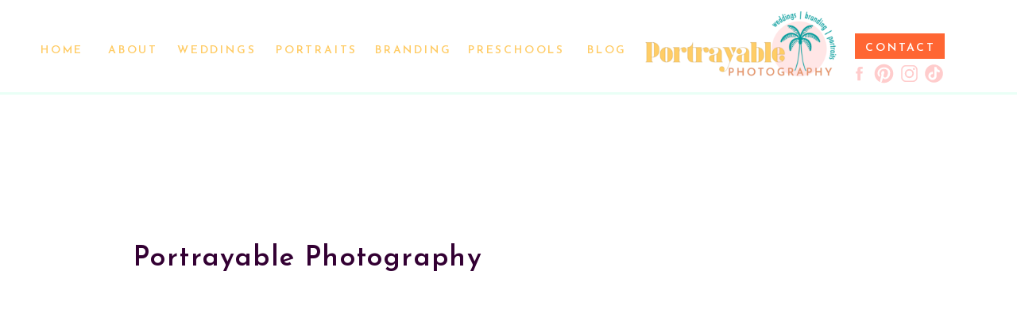

--- FILE ---
content_type: text/html; charset=UTF-8
request_url: https://portrayablephotography.com/portrayable-photography/
body_size: 17971
content:
<!DOCTYPE html>
<html dir="ltr" lang="en-US" prefix="og: https://ogp.me/ns#" prefix="og: https://ogp.me/ns#" class="d">
<head>
<link rel="stylesheet" type="text/css" href="//lib.showit.co/engine/2.6.4/showit.css" />

		<!-- All in One SEO 4.6.2 - aioseo.com -->
		<meta name="robots" content="max-image-preview:large" />
		<link rel="canonical" href="https://portrayablephotography.com/portrayable-photography/" />
		<meta name="generator" content="All in One SEO (AIOSEO) 4.6.2" />
		<meta property="og:locale" content="en_US" />
		<meta property="og:site_name" content="portrayable photography - Orlando FL Portrait and Wedding Photographer - Orlando, FL Portrait and Wedding Photographer" />
		<meta property="og:type" content="article" />
		<meta property="og:title" content="Portrayable Photography - portrayable photography - Orlando FL Portrait and Wedding Photographer" />
		<meta property="og:url" content="https://portrayablephotography.com/portrayable-photography/" />
		<meta property="article:published_time" content="2018-12-13T18:55:38+00:00" />
		<meta property="article:modified_time" content="2018-12-13T18:55:38+00:00" />
		<meta name="twitter:card" content="summary_large_image" />
		<meta name="twitter:title" content="Portrayable Photography - portrayable photography - Orlando FL Portrait and Wedding Photographer" />
		<script type="application/ld+json" class="aioseo-schema">
			{"@context":"https:\/\/schema.org","@graph":[{"@type":"BreadcrumbList","@id":"https:\/\/portrayablephotography.com\/portrayable-photography\/#breadcrumblist","itemListElement":[{"@type":"ListItem","@id":"https:\/\/portrayablephotography.com\/#listItem","position":1,"name":"Home","item":"https:\/\/portrayablephotography.com\/","nextItem":"https:\/\/portrayablephotography.com\/portrayable-photography\/#listItem"},{"@type":"ListItem","@id":"https:\/\/portrayablephotography.com\/portrayable-photography\/#listItem","position":2,"name":"Portrayable Photography","previousItem":"https:\/\/portrayablephotography.com\/#listItem"}]},{"@type":"Organization","@id":"https:\/\/portrayablephotography.com\/#organization","name":"portrayable photography - Orlando FL Portrait and Wedding Photographer","url":"https:\/\/portrayablephotography.com\/"},{"@type":"WebPage","@id":"https:\/\/portrayablephotography.com\/portrayable-photography\/#webpage","url":"https:\/\/portrayablephotography.com\/portrayable-photography\/","name":"Portrayable Photography - portrayable photography - Orlando FL Portrait and Wedding Photographer","inLanguage":"en-US","isPartOf":{"@id":"https:\/\/portrayablephotography.com\/#website"},"breadcrumb":{"@id":"https:\/\/portrayablephotography.com\/portrayable-photography\/#breadcrumblist"},"datePublished":"2018-12-13T18:55:38+00:00","dateModified":"2018-12-13T18:55:38+00:00"},{"@type":"WebSite","@id":"https:\/\/portrayablephotography.com\/#website","url":"https:\/\/portrayablephotography.com\/","name":"portrayable photography - Orlando FL Portrait and Wedding Photographer","description":"Orlando, FL Portrait and Wedding Photographer","inLanguage":"en-US","publisher":{"@id":"https:\/\/portrayablephotography.com\/#organization"}}]}
		</script>
		<!-- All in One SEO -->


<!-- Search Engine Optimization by Rank Math PRO - https://rankmath.com/ -->
<title>Portrayable Photography - portrayable photography - Orlando FL Portrait and Wedding Photographer</title>
<meta name="robots" content="follow, index, max-snippet:-1, max-video-preview:-1, max-image-preview:large"/>
<link rel="canonical" href="https://portrayablephotography.com/portrayable-photography/" />
<meta property="og:locale" content="en_US" />
<meta property="og:type" content="article" />
<meta property="og:title" content="Portrayable Photography - portrayable photography - Orlando FL Portrait and Wedding Photographer" />
<meta property="og:url" content="https://portrayablephotography.com/portrayable-photography/" />
<meta property="og:site_name" content="portrayable photography - Orlando FL Portrait and Wedding Photographer" />
<meta property="article:publisher" content="https://www.facebook.com/heyportrayable" />
<meta property="article:author" content="https://www.facebook.com/heyportrayable" />
<meta property="og:image" content="https://portrayablephotography.com/wp-content/uploads/2022/06/rankmath-1200x630-copy.jpg" />
<meta property="og:image:secure_url" content="https://portrayablephotography.com/wp-content/uploads/2022/06/rankmath-1200x630-copy.jpg" />
<meta property="og:image:width" content="1200" />
<meta property="og:image:height" content="630" />
<meta property="og:image:alt" content="orlando-wedding-photographer" />
<meta property="og:image:type" content="image/jpeg" />
<meta property="article:published_time" content="2018-12-13T18:55:38+00:00" />
<meta name="twitter:card" content="summary_large_image" />
<meta name="twitter:title" content="Portrayable Photography - portrayable photography - Orlando FL Portrait and Wedding Photographer" />
<meta name="twitter:image" content="https://portrayablephotography.com/wp-content/uploads/2022/06/rankmath-1200x630-copy.jpg" />
<meta name="twitter:label1" content="Time to read" />
<meta name="twitter:data1" content="Less than a minute" />
<script type="application/ld+json" class="rank-math-schema-pro">{"@context":"https://schema.org","@graph":[{"@type":"Organization","@id":"https://portrayablephotography.com/#organization","name":"Portrayable Photography","url":"https://portrayablephotography.com","sameAs":["https://www.facebook.com/heyportrayable"],"logo":{"@type":"ImageObject","@id":"https://portrayablephotography.com/#logo","url":"https://portrayablephotography.com/wp-content/uploads/2022/06/BS_Orlando-portrait-wedding-photographer-.png","contentUrl":"https://portrayablephotography.com/wp-content/uploads/2022/06/BS_Orlando-portrait-wedding-photographer-.png","caption":"portrayable photography - Orlando FL Portrait and Wedding Photographer","inLanguage":"en-US","width":"472","height":"472"}},{"@type":"WebSite","@id":"https://portrayablephotography.com/#website","url":"https://portrayablephotography.com","name":"portrayable photography - Orlando FL Portrait and Wedding Photographer","publisher":{"@id":"https://portrayablephotography.com/#organization"},"inLanguage":"en-US"},{"@type":"ImageObject","@id":"https://portrayablephotography.com/wp-content/uploads/2022/06/rankmath-1200x630-copy.jpg","url":"https://portrayablephotography.com/wp-content/uploads/2022/06/rankmath-1200x630-copy.jpg","width":"1200","height":"630","caption":"orlando-wedding-photographer","inLanguage":"en-US"},{"@type":"BreadcrumbList","@id":"https://portrayablephotography.com/portrayable-photography/#breadcrumb","itemListElement":[{"@type":"ListItem","position":"1","item":{"@id":"https://portrayablephotography.com","name":"Home"}},{"@type":"ListItem","position":"2","item":{"@id":"https://portrayablephotography.com/portrayable-photography/","name":"Portrayable Photography"}}]},{"@type":"WebPage","@id":"https://portrayablephotography.com/portrayable-photography/#webpage","url":"https://portrayablephotography.com/portrayable-photography/","name":"Portrayable Photography - portrayable photography - Orlando FL Portrait and Wedding Photographer","datePublished":"2018-12-13T18:55:38+00:00","dateModified":"2018-12-13T18:55:38+00:00","isPartOf":{"@id":"https://portrayablephotography.com/#website"},"primaryImageOfPage":{"@id":"https://portrayablephotography.com/wp-content/uploads/2022/06/rankmath-1200x630-copy.jpg"},"inLanguage":"en-US","breadcrumb":{"@id":"https://portrayablephotography.com/portrayable-photography/#breadcrumb"}},{"@type":"Person","@id":"https://portrayablephotography.com/portrayable-photography/#author","name":"Kimberly Mitchell","image":{"@type":"ImageObject","@id":"https://secure.gravatar.com/avatar/fd247eb506e57929d41b381a029a847fedf699bf0e035702fb82537411e36592?s=96&amp;d=blank&amp;r=g","url":"https://secure.gravatar.com/avatar/fd247eb506e57929d41b381a029a847fedf699bf0e035702fb82537411e36592?s=96&amp;d=blank&amp;r=g","caption":"Kimberly Mitchell","inLanguage":"en-US"},"sameAs":["https://portrayablephotography.com"],"worksFor":{"@id":"https://portrayablephotography.com/#organization"}},{"@type":"Article","headline":"Portrayable Photography - portrayable photography - Orlando FL Portrait and Wedding Photographer","datePublished":"2018-12-13T18:55:38+00:00","dateModified":"2018-12-13T18:55:38+00:00","author":{"@id":"https://portrayablephotography.com/portrayable-photography/#author","name":"Kimberly Mitchell"},"publisher":{"@id":"https://portrayablephotography.com/#organization"},"name":"Portrayable Photography - portrayable photography - Orlando FL Portrait and Wedding Photographer","@id":"https://portrayablephotography.com/portrayable-photography/#richSnippet","isPartOf":{"@id":"https://portrayablephotography.com/portrayable-photography/#webpage"},"image":{"@id":"https://portrayablephotography.com/wp-content/uploads/2022/06/rankmath-1200x630-copy.jpg"},"inLanguage":"en-US","mainEntityOfPage":{"@id":"https://portrayablephotography.com/portrayable-photography/#webpage"}}]}</script>
<!-- /Rank Math WordPress SEO plugin -->

<link rel="alternate" type="application/rss+xml" title="portrayable photography - Orlando FL Portrait and Wedding Photographer &raquo; Feed" href="https://portrayablephotography.com/feed/" />
<link rel="alternate" type="application/rss+xml" title="portrayable photography - Orlando FL Portrait and Wedding Photographer &raquo; Comments Feed" href="https://portrayablephotography.com/comments/feed/" />
		<!-- This site uses the Google Analytics by MonsterInsights plugin v9.11.1 - Using Analytics tracking - https://www.monsterinsights.com/ -->
							<script src="//www.googletagmanager.com/gtag/js?id=G-7ZJTWFQRX6"  data-cfasync="false" data-wpfc-render="false" type="text/javascript" async></script>
			<script data-cfasync="false" data-wpfc-render="false" type="text/javascript">
				var mi_version = '9.11.1';
				var mi_track_user = true;
				var mi_no_track_reason = '';
								var MonsterInsightsDefaultLocations = {"page_location":"https:\/\/portrayablephotography.com\/portrayable-photography\/"};
								MonsterInsightsDefaultLocations.page_location = window.location.href;
								if ( typeof MonsterInsightsPrivacyGuardFilter === 'function' ) {
					var MonsterInsightsLocations = (typeof MonsterInsightsExcludeQuery === 'object') ? MonsterInsightsPrivacyGuardFilter( MonsterInsightsExcludeQuery ) : MonsterInsightsPrivacyGuardFilter( MonsterInsightsDefaultLocations );
				} else {
					var MonsterInsightsLocations = (typeof MonsterInsightsExcludeQuery === 'object') ? MonsterInsightsExcludeQuery : MonsterInsightsDefaultLocations;
				}

								var disableStrs = [
										'ga-disable-G-7ZJTWFQRX6',
									];

				/* Function to detect opted out users */
				function __gtagTrackerIsOptedOut() {
					for (var index = 0; index < disableStrs.length; index++) {
						if (document.cookie.indexOf(disableStrs[index] + '=true') > -1) {
							return true;
						}
					}

					return false;
				}

				/* Disable tracking if the opt-out cookie exists. */
				if (__gtagTrackerIsOptedOut()) {
					for (var index = 0; index < disableStrs.length; index++) {
						window[disableStrs[index]] = true;
					}
				}

				/* Opt-out function */
				function __gtagTrackerOptout() {
					for (var index = 0; index < disableStrs.length; index++) {
						document.cookie = disableStrs[index] + '=true; expires=Thu, 31 Dec 2099 23:59:59 UTC; path=/';
						window[disableStrs[index]] = true;
					}
				}

				if ('undefined' === typeof gaOptout) {
					function gaOptout() {
						__gtagTrackerOptout();
					}
				}
								window.dataLayer = window.dataLayer || [];

				window.MonsterInsightsDualTracker = {
					helpers: {},
					trackers: {},
				};
				if (mi_track_user) {
					function __gtagDataLayer() {
						dataLayer.push(arguments);
					}

					function __gtagTracker(type, name, parameters) {
						if (!parameters) {
							parameters = {};
						}

						if (parameters.send_to) {
							__gtagDataLayer.apply(null, arguments);
							return;
						}

						if (type === 'event') {
														parameters.send_to = monsterinsights_frontend.v4_id;
							var hookName = name;
							if (typeof parameters['event_category'] !== 'undefined') {
								hookName = parameters['event_category'] + ':' + name;
							}

							if (typeof MonsterInsightsDualTracker.trackers[hookName] !== 'undefined') {
								MonsterInsightsDualTracker.trackers[hookName](parameters);
							} else {
								__gtagDataLayer('event', name, parameters);
							}
							
						} else {
							__gtagDataLayer.apply(null, arguments);
						}
					}

					__gtagTracker('js', new Date());
					__gtagTracker('set', {
						'developer_id.dZGIzZG': true,
											});
					if ( MonsterInsightsLocations.page_location ) {
						__gtagTracker('set', MonsterInsightsLocations);
					}
										__gtagTracker('config', 'G-7ZJTWFQRX6', {"forceSSL":"true","link_attribution":"true"} );
										window.gtag = __gtagTracker;										(function () {
						/* https://developers.google.com/analytics/devguides/collection/analyticsjs/ */
						/* ga and __gaTracker compatibility shim. */
						var noopfn = function () {
							return null;
						};
						var newtracker = function () {
							return new Tracker();
						};
						var Tracker = function () {
							return null;
						};
						var p = Tracker.prototype;
						p.get = noopfn;
						p.set = noopfn;
						p.send = function () {
							var args = Array.prototype.slice.call(arguments);
							args.unshift('send');
							__gaTracker.apply(null, args);
						};
						var __gaTracker = function () {
							var len = arguments.length;
							if (len === 0) {
								return;
							}
							var f = arguments[len - 1];
							if (typeof f !== 'object' || f === null || typeof f.hitCallback !== 'function') {
								if ('send' === arguments[0]) {
									var hitConverted, hitObject = false, action;
									if ('event' === arguments[1]) {
										if ('undefined' !== typeof arguments[3]) {
											hitObject = {
												'eventAction': arguments[3],
												'eventCategory': arguments[2],
												'eventLabel': arguments[4],
												'value': arguments[5] ? arguments[5] : 1,
											}
										}
									}
									if ('pageview' === arguments[1]) {
										if ('undefined' !== typeof arguments[2]) {
											hitObject = {
												'eventAction': 'page_view',
												'page_path': arguments[2],
											}
										}
									}
									if (typeof arguments[2] === 'object') {
										hitObject = arguments[2];
									}
									if (typeof arguments[5] === 'object') {
										Object.assign(hitObject, arguments[5]);
									}
									if ('undefined' !== typeof arguments[1].hitType) {
										hitObject = arguments[1];
										if ('pageview' === hitObject.hitType) {
											hitObject.eventAction = 'page_view';
										}
									}
									if (hitObject) {
										action = 'timing' === arguments[1].hitType ? 'timing_complete' : hitObject.eventAction;
										hitConverted = mapArgs(hitObject);
										__gtagTracker('event', action, hitConverted);
									}
								}
								return;
							}

							function mapArgs(args) {
								var arg, hit = {};
								var gaMap = {
									'eventCategory': 'event_category',
									'eventAction': 'event_action',
									'eventLabel': 'event_label',
									'eventValue': 'event_value',
									'nonInteraction': 'non_interaction',
									'timingCategory': 'event_category',
									'timingVar': 'name',
									'timingValue': 'value',
									'timingLabel': 'event_label',
									'page': 'page_path',
									'location': 'page_location',
									'title': 'page_title',
									'referrer' : 'page_referrer',
								};
								for (arg in args) {
																		if (!(!args.hasOwnProperty(arg) || !gaMap.hasOwnProperty(arg))) {
										hit[gaMap[arg]] = args[arg];
									} else {
										hit[arg] = args[arg];
									}
								}
								return hit;
							}

							try {
								f.hitCallback();
							} catch (ex) {
							}
						};
						__gaTracker.create = newtracker;
						__gaTracker.getByName = newtracker;
						__gaTracker.getAll = function () {
							return [];
						};
						__gaTracker.remove = noopfn;
						__gaTracker.loaded = true;
						window['__gaTracker'] = __gaTracker;
					})();
									} else {
										console.log("");
					(function () {
						function __gtagTracker() {
							return null;
						}

						window['__gtagTracker'] = __gtagTracker;
						window['gtag'] = __gtagTracker;
					})();
									}
			</script>
							<!-- / Google Analytics by MonsterInsights -->
		<script type="text/javascript">
/* <![CDATA[ */
window._wpemojiSettings = {"baseUrl":"https:\/\/s.w.org\/images\/core\/emoji\/16.0.1\/72x72\/","ext":".png","svgUrl":"https:\/\/s.w.org\/images\/core\/emoji\/16.0.1\/svg\/","svgExt":".svg","source":{"concatemoji":"https:\/\/portrayablephotography.com\/wp-includes\/js\/wp-emoji-release.min.js?ver=6.8.3"}};
/*! This file is auto-generated */
!function(s,n){var o,i,e;function c(e){try{var t={supportTests:e,timestamp:(new Date).valueOf()};sessionStorage.setItem(o,JSON.stringify(t))}catch(e){}}function p(e,t,n){e.clearRect(0,0,e.canvas.width,e.canvas.height),e.fillText(t,0,0);var t=new Uint32Array(e.getImageData(0,0,e.canvas.width,e.canvas.height).data),a=(e.clearRect(0,0,e.canvas.width,e.canvas.height),e.fillText(n,0,0),new Uint32Array(e.getImageData(0,0,e.canvas.width,e.canvas.height).data));return t.every(function(e,t){return e===a[t]})}function u(e,t){e.clearRect(0,0,e.canvas.width,e.canvas.height),e.fillText(t,0,0);for(var n=e.getImageData(16,16,1,1),a=0;a<n.data.length;a++)if(0!==n.data[a])return!1;return!0}function f(e,t,n,a){switch(t){case"flag":return n(e,"\ud83c\udff3\ufe0f\u200d\u26a7\ufe0f","\ud83c\udff3\ufe0f\u200b\u26a7\ufe0f")?!1:!n(e,"\ud83c\udde8\ud83c\uddf6","\ud83c\udde8\u200b\ud83c\uddf6")&&!n(e,"\ud83c\udff4\udb40\udc67\udb40\udc62\udb40\udc65\udb40\udc6e\udb40\udc67\udb40\udc7f","\ud83c\udff4\u200b\udb40\udc67\u200b\udb40\udc62\u200b\udb40\udc65\u200b\udb40\udc6e\u200b\udb40\udc67\u200b\udb40\udc7f");case"emoji":return!a(e,"\ud83e\udedf")}return!1}function g(e,t,n,a){var r="undefined"!=typeof WorkerGlobalScope&&self instanceof WorkerGlobalScope?new OffscreenCanvas(300,150):s.createElement("canvas"),o=r.getContext("2d",{willReadFrequently:!0}),i=(o.textBaseline="top",o.font="600 32px Arial",{});return e.forEach(function(e){i[e]=t(o,e,n,a)}),i}function t(e){var t=s.createElement("script");t.src=e,t.defer=!0,s.head.appendChild(t)}"undefined"!=typeof Promise&&(o="wpEmojiSettingsSupports",i=["flag","emoji"],n.supports={everything:!0,everythingExceptFlag:!0},e=new Promise(function(e){s.addEventListener("DOMContentLoaded",e,{once:!0})}),new Promise(function(t){var n=function(){try{var e=JSON.parse(sessionStorage.getItem(o));if("object"==typeof e&&"number"==typeof e.timestamp&&(new Date).valueOf()<e.timestamp+604800&&"object"==typeof e.supportTests)return e.supportTests}catch(e){}return null}();if(!n){if("undefined"!=typeof Worker&&"undefined"!=typeof OffscreenCanvas&&"undefined"!=typeof URL&&URL.createObjectURL&&"undefined"!=typeof Blob)try{var e="postMessage("+g.toString()+"("+[JSON.stringify(i),f.toString(),p.toString(),u.toString()].join(",")+"));",a=new Blob([e],{type:"text/javascript"}),r=new Worker(URL.createObjectURL(a),{name:"wpTestEmojiSupports"});return void(r.onmessage=function(e){c(n=e.data),r.terminate(),t(n)})}catch(e){}c(n=g(i,f,p,u))}t(n)}).then(function(e){for(var t in e)n.supports[t]=e[t],n.supports.everything=n.supports.everything&&n.supports[t],"flag"!==t&&(n.supports.everythingExceptFlag=n.supports.everythingExceptFlag&&n.supports[t]);n.supports.everythingExceptFlag=n.supports.everythingExceptFlag&&!n.supports.flag,n.DOMReady=!1,n.readyCallback=function(){n.DOMReady=!0}}).then(function(){return e}).then(function(){var e;n.supports.everything||(n.readyCallback(),(e=n.source||{}).concatemoji?t(e.concatemoji):e.wpemoji&&e.twemoji&&(t(e.twemoji),t(e.wpemoji)))}))}((window,document),window._wpemojiSettings);
/* ]]> */
</script>
<style id='wp-emoji-styles-inline-css' type='text/css'>

	img.wp-smiley, img.emoji {
		display: inline !important;
		border: none !important;
		box-shadow: none !important;
		height: 1em !important;
		width: 1em !important;
		margin: 0 0.07em !important;
		vertical-align: -0.1em !important;
		background: none !important;
		padding: 0 !important;
	}
</style>
<link rel='stylesheet' id='wp-block-library-css' href='https://portrayablephotography.com/wp-includes/css/dist/block-library/style.min.css?ver=6.8.3' type='text/css' media='all' />
<style id='classic-theme-styles-inline-css' type='text/css'>
/*! This file is auto-generated */
.wp-block-button__link{color:#fff;background-color:#32373c;border-radius:9999px;box-shadow:none;text-decoration:none;padding:calc(.667em + 2px) calc(1.333em + 2px);font-size:1.125em}.wp-block-file__button{background:#32373c;color:#fff;text-decoration:none}
</style>
<style id='global-styles-inline-css' type='text/css'>
:root{--wp--preset--aspect-ratio--square: 1;--wp--preset--aspect-ratio--4-3: 4/3;--wp--preset--aspect-ratio--3-4: 3/4;--wp--preset--aspect-ratio--3-2: 3/2;--wp--preset--aspect-ratio--2-3: 2/3;--wp--preset--aspect-ratio--16-9: 16/9;--wp--preset--aspect-ratio--9-16: 9/16;--wp--preset--color--black: #000000;--wp--preset--color--cyan-bluish-gray: #abb8c3;--wp--preset--color--white: #ffffff;--wp--preset--color--pale-pink: #f78da7;--wp--preset--color--vivid-red: #cf2e2e;--wp--preset--color--luminous-vivid-orange: #ff6900;--wp--preset--color--luminous-vivid-amber: #fcb900;--wp--preset--color--light-green-cyan: #7bdcb5;--wp--preset--color--vivid-green-cyan: #00d084;--wp--preset--color--pale-cyan-blue: #8ed1fc;--wp--preset--color--vivid-cyan-blue: #0693e3;--wp--preset--color--vivid-purple: #9b51e0;--wp--preset--gradient--vivid-cyan-blue-to-vivid-purple: linear-gradient(135deg,rgba(6,147,227,1) 0%,rgb(155,81,224) 100%);--wp--preset--gradient--light-green-cyan-to-vivid-green-cyan: linear-gradient(135deg,rgb(122,220,180) 0%,rgb(0,208,130) 100%);--wp--preset--gradient--luminous-vivid-amber-to-luminous-vivid-orange: linear-gradient(135deg,rgba(252,185,0,1) 0%,rgba(255,105,0,1) 100%);--wp--preset--gradient--luminous-vivid-orange-to-vivid-red: linear-gradient(135deg,rgba(255,105,0,1) 0%,rgb(207,46,46) 100%);--wp--preset--gradient--very-light-gray-to-cyan-bluish-gray: linear-gradient(135deg,rgb(238,238,238) 0%,rgb(169,184,195) 100%);--wp--preset--gradient--cool-to-warm-spectrum: linear-gradient(135deg,rgb(74,234,220) 0%,rgb(151,120,209) 20%,rgb(207,42,186) 40%,rgb(238,44,130) 60%,rgb(251,105,98) 80%,rgb(254,248,76) 100%);--wp--preset--gradient--blush-light-purple: linear-gradient(135deg,rgb(255,206,236) 0%,rgb(152,150,240) 100%);--wp--preset--gradient--blush-bordeaux: linear-gradient(135deg,rgb(254,205,165) 0%,rgb(254,45,45) 50%,rgb(107,0,62) 100%);--wp--preset--gradient--luminous-dusk: linear-gradient(135deg,rgb(255,203,112) 0%,rgb(199,81,192) 50%,rgb(65,88,208) 100%);--wp--preset--gradient--pale-ocean: linear-gradient(135deg,rgb(255,245,203) 0%,rgb(182,227,212) 50%,rgb(51,167,181) 100%);--wp--preset--gradient--electric-grass: linear-gradient(135deg,rgb(202,248,128) 0%,rgb(113,206,126) 100%);--wp--preset--gradient--midnight: linear-gradient(135deg,rgb(2,3,129) 0%,rgb(40,116,252) 100%);--wp--preset--font-size--small: 13px;--wp--preset--font-size--medium: 20px;--wp--preset--font-size--large: 36px;--wp--preset--font-size--x-large: 42px;--wp--preset--spacing--20: 0.44rem;--wp--preset--spacing--30: 0.67rem;--wp--preset--spacing--40: 1rem;--wp--preset--spacing--50: 1.5rem;--wp--preset--spacing--60: 2.25rem;--wp--preset--spacing--70: 3.38rem;--wp--preset--spacing--80: 5.06rem;--wp--preset--shadow--natural: 6px 6px 9px rgba(0, 0, 0, 0.2);--wp--preset--shadow--deep: 12px 12px 50px rgba(0, 0, 0, 0.4);--wp--preset--shadow--sharp: 6px 6px 0px rgba(0, 0, 0, 0.2);--wp--preset--shadow--outlined: 6px 6px 0px -3px rgba(255, 255, 255, 1), 6px 6px rgba(0, 0, 0, 1);--wp--preset--shadow--crisp: 6px 6px 0px rgba(0, 0, 0, 1);}:where(.is-layout-flex){gap: 0.5em;}:where(.is-layout-grid){gap: 0.5em;}body .is-layout-flex{display: flex;}.is-layout-flex{flex-wrap: wrap;align-items: center;}.is-layout-flex > :is(*, div){margin: 0;}body .is-layout-grid{display: grid;}.is-layout-grid > :is(*, div){margin: 0;}:where(.wp-block-columns.is-layout-flex){gap: 2em;}:where(.wp-block-columns.is-layout-grid){gap: 2em;}:where(.wp-block-post-template.is-layout-flex){gap: 1.25em;}:where(.wp-block-post-template.is-layout-grid){gap: 1.25em;}.has-black-color{color: var(--wp--preset--color--black) !important;}.has-cyan-bluish-gray-color{color: var(--wp--preset--color--cyan-bluish-gray) !important;}.has-white-color{color: var(--wp--preset--color--white) !important;}.has-pale-pink-color{color: var(--wp--preset--color--pale-pink) !important;}.has-vivid-red-color{color: var(--wp--preset--color--vivid-red) !important;}.has-luminous-vivid-orange-color{color: var(--wp--preset--color--luminous-vivid-orange) !important;}.has-luminous-vivid-amber-color{color: var(--wp--preset--color--luminous-vivid-amber) !important;}.has-light-green-cyan-color{color: var(--wp--preset--color--light-green-cyan) !important;}.has-vivid-green-cyan-color{color: var(--wp--preset--color--vivid-green-cyan) !important;}.has-pale-cyan-blue-color{color: var(--wp--preset--color--pale-cyan-blue) !important;}.has-vivid-cyan-blue-color{color: var(--wp--preset--color--vivid-cyan-blue) !important;}.has-vivid-purple-color{color: var(--wp--preset--color--vivid-purple) !important;}.has-black-background-color{background-color: var(--wp--preset--color--black) !important;}.has-cyan-bluish-gray-background-color{background-color: var(--wp--preset--color--cyan-bluish-gray) !important;}.has-white-background-color{background-color: var(--wp--preset--color--white) !important;}.has-pale-pink-background-color{background-color: var(--wp--preset--color--pale-pink) !important;}.has-vivid-red-background-color{background-color: var(--wp--preset--color--vivid-red) !important;}.has-luminous-vivid-orange-background-color{background-color: var(--wp--preset--color--luminous-vivid-orange) !important;}.has-luminous-vivid-amber-background-color{background-color: var(--wp--preset--color--luminous-vivid-amber) !important;}.has-light-green-cyan-background-color{background-color: var(--wp--preset--color--light-green-cyan) !important;}.has-vivid-green-cyan-background-color{background-color: var(--wp--preset--color--vivid-green-cyan) !important;}.has-pale-cyan-blue-background-color{background-color: var(--wp--preset--color--pale-cyan-blue) !important;}.has-vivid-cyan-blue-background-color{background-color: var(--wp--preset--color--vivid-cyan-blue) !important;}.has-vivid-purple-background-color{background-color: var(--wp--preset--color--vivid-purple) !important;}.has-black-border-color{border-color: var(--wp--preset--color--black) !important;}.has-cyan-bluish-gray-border-color{border-color: var(--wp--preset--color--cyan-bluish-gray) !important;}.has-white-border-color{border-color: var(--wp--preset--color--white) !important;}.has-pale-pink-border-color{border-color: var(--wp--preset--color--pale-pink) !important;}.has-vivid-red-border-color{border-color: var(--wp--preset--color--vivid-red) !important;}.has-luminous-vivid-orange-border-color{border-color: var(--wp--preset--color--luminous-vivid-orange) !important;}.has-luminous-vivid-amber-border-color{border-color: var(--wp--preset--color--luminous-vivid-amber) !important;}.has-light-green-cyan-border-color{border-color: var(--wp--preset--color--light-green-cyan) !important;}.has-vivid-green-cyan-border-color{border-color: var(--wp--preset--color--vivid-green-cyan) !important;}.has-pale-cyan-blue-border-color{border-color: var(--wp--preset--color--pale-cyan-blue) !important;}.has-vivid-cyan-blue-border-color{border-color: var(--wp--preset--color--vivid-cyan-blue) !important;}.has-vivid-purple-border-color{border-color: var(--wp--preset--color--vivid-purple) !important;}.has-vivid-cyan-blue-to-vivid-purple-gradient-background{background: var(--wp--preset--gradient--vivid-cyan-blue-to-vivid-purple) !important;}.has-light-green-cyan-to-vivid-green-cyan-gradient-background{background: var(--wp--preset--gradient--light-green-cyan-to-vivid-green-cyan) !important;}.has-luminous-vivid-amber-to-luminous-vivid-orange-gradient-background{background: var(--wp--preset--gradient--luminous-vivid-amber-to-luminous-vivid-orange) !important;}.has-luminous-vivid-orange-to-vivid-red-gradient-background{background: var(--wp--preset--gradient--luminous-vivid-orange-to-vivid-red) !important;}.has-very-light-gray-to-cyan-bluish-gray-gradient-background{background: var(--wp--preset--gradient--very-light-gray-to-cyan-bluish-gray) !important;}.has-cool-to-warm-spectrum-gradient-background{background: var(--wp--preset--gradient--cool-to-warm-spectrum) !important;}.has-blush-light-purple-gradient-background{background: var(--wp--preset--gradient--blush-light-purple) !important;}.has-blush-bordeaux-gradient-background{background: var(--wp--preset--gradient--blush-bordeaux) !important;}.has-luminous-dusk-gradient-background{background: var(--wp--preset--gradient--luminous-dusk) !important;}.has-pale-ocean-gradient-background{background: var(--wp--preset--gradient--pale-ocean) !important;}.has-electric-grass-gradient-background{background: var(--wp--preset--gradient--electric-grass) !important;}.has-midnight-gradient-background{background: var(--wp--preset--gradient--midnight) !important;}.has-small-font-size{font-size: var(--wp--preset--font-size--small) !important;}.has-medium-font-size{font-size: var(--wp--preset--font-size--medium) !important;}.has-large-font-size{font-size: var(--wp--preset--font-size--large) !important;}.has-x-large-font-size{font-size: var(--wp--preset--font-size--x-large) !important;}
:where(.wp-block-post-template.is-layout-flex){gap: 1.25em;}:where(.wp-block-post-template.is-layout-grid){gap: 1.25em;}
:where(.wp-block-columns.is-layout-flex){gap: 2em;}:where(.wp-block-columns.is-layout-grid){gap: 2em;}
:root :where(.wp-block-pullquote){font-size: 1.5em;line-height: 1.6;}
</style>
<link rel='stylesheet' id='pub-style-css' href='https://portrayablephotography.com/wp-content/themes/showit/pubs/pqrlqn2vtcw4jkjl-rci3q/20260121195601Sd53g9k/assets/pub.css?ver=1769025372' type='text/css' media='all' />
<script type="text/javascript" src="https://portrayablephotography.com/wp-content/plugins/google-analytics-for-wordpress/assets/js/frontend-gtag.min.js?ver=9.11.1" id="monsterinsights-frontend-script-js" async="async" data-wp-strategy="async"></script>
<script data-cfasync="false" data-wpfc-render="false" type="text/javascript" id='monsterinsights-frontend-script-js-extra'>/* <![CDATA[ */
var monsterinsights_frontend = {"js_events_tracking":"true","download_extensions":"doc,pdf,ppt,zip,xls,docx,pptx,xlsx","inbound_paths":"[{\"path\":\"\\\/go\\\/\",\"label\":\"affiliate\"},{\"path\":\"\\\/recommend\\\/\",\"label\":\"affiliate\"}]","home_url":"https:\/\/portrayablephotography.com","hash_tracking":"false","v4_id":"G-7ZJTWFQRX6"};/* ]]> */
</script>
<script type="text/javascript" src="https://portrayablephotography.com/wp-includes/js/jquery/jquery.min.js?ver=3.7.1" id="jquery-core-js"></script>
<script type="text/javascript" id="jquery-core-js-after">
/* <![CDATA[ */
$ = jQuery;
/* ]]> */
</script>
<script type="text/javascript" src="https://portrayablephotography.com/wp-content/themes/showit/pubs/pqrlqn2vtcw4jkjl-rci3q/20260121195601Sd53g9k/assets/pub.js?ver=1769025372" id="pub-script-js"></script>
<link rel="https://api.w.org/" href="https://portrayablephotography.com/wp-json/" /><link rel="alternate" title="JSON" type="application/json" href="https://portrayablephotography.com/wp-json/wp/v2/pages/17758" /><link rel="EditURI" type="application/rsd+xml" title="RSD" href="https://portrayablephotography.com/xmlrpc.php?rsd" />
<link rel='shortlink' href='https://portrayablephotography.com/?p=17758' />
<link rel="alternate" title="oEmbed (JSON)" type="application/json+oembed" href="https://portrayablephotography.com/wp-json/oembed/1.0/embed?url=https%3A%2F%2Fportrayablephotography.com%2Fportrayable-photography%2F" />
<link rel="alternate" title="oEmbed (XML)" type="text/xml+oembed" href="https://portrayablephotography.com/wp-json/oembed/1.0/embed?url=https%3A%2F%2Fportrayablephotography.com%2Fportrayable-photography%2F&#038;format=xml" />
		<script>
			( function() {
				window.onpageshow = function( event ) {
					// Defined window.wpforms means that a form exists on a page.
					// If so and back/forward button has been clicked,
					// force reload a page to prevent the submit button state stuck.
					if ( typeof window.wpforms !== 'undefined' && event.persisted ) {
						window.location.reload();
					}
				};
			}() );
		</script>
		<script type="text/javascript" id="google_gtagjs" src="https://www.googletagmanager.com/gtag/js?id=G-7ZJTWFQRX6" async="async"></script>
<script type="text/javascript" id="google_gtagjs-inline">
/* <![CDATA[ */
window.dataLayer = window.dataLayer || [];function gtag(){dataLayer.push(arguments);}gtag('js', new Date());gtag('config', 'G-7ZJTWFQRX6', {} );
/* ]]> */
</script>
<link rel="icon" href="https://portrayablephotography.com/wp-content/uploads/2023/12/cropped-ORLANDO-family-photographer-32x32.jpg" sizes="32x32" />
<link rel="icon" href="https://portrayablephotography.com/wp-content/uploads/2023/12/cropped-ORLANDO-family-photographer-192x192.jpg" sizes="192x192" />
<link rel="apple-touch-icon" href="https://portrayablephotography.com/wp-content/uploads/2023/12/cropped-ORLANDO-family-photographer-180x180.jpg" />
<meta name="msapplication-TileImage" content="https://portrayablephotography.com/wp-content/uploads/2023/12/cropped-ORLANDO-family-photographer-270x270.jpg" />
<style id="wpforms-css-vars-root">
				:root {
					--wpforms-field-border-radius: 3px;
--wpforms-field-border-style: solid;
--wpforms-field-border-size: 1px;
--wpforms-field-background-color: #ffffff;
--wpforms-field-border-color: rgba( 0, 0, 0, 0.25 );
--wpforms-field-border-color-spare: rgba( 0, 0, 0, 0.25 );
--wpforms-field-text-color: rgba( 0, 0, 0, 0.7 );
--wpforms-field-menu-color: #ffffff;
--wpforms-label-color: rgba( 0, 0, 0, 0.85 );
--wpforms-label-sublabel-color: rgba( 0, 0, 0, 0.55 );
--wpforms-label-error-color: #d63637;
--wpforms-button-border-radius: 3px;
--wpforms-button-border-style: none;
--wpforms-button-border-size: 1px;
--wpforms-button-background-color: #066aab;
--wpforms-button-border-color: #066aab;
--wpforms-button-text-color: #ffffff;
--wpforms-page-break-color: #066aab;
--wpforms-background-image: none;
--wpforms-background-position: center center;
--wpforms-background-repeat: no-repeat;
--wpforms-background-size: cover;
--wpforms-background-width: 100px;
--wpforms-background-height: 100px;
--wpforms-background-color: rgba( 0, 0, 0, 0 );
--wpforms-background-url: none;
--wpforms-container-padding: 0px;
--wpforms-container-border-style: none;
--wpforms-container-border-width: 1px;
--wpforms-container-border-color: #000000;
--wpforms-container-border-radius: 3px;
--wpforms-field-size-input-height: 43px;
--wpforms-field-size-input-spacing: 15px;
--wpforms-field-size-font-size: 16px;
--wpforms-field-size-line-height: 19px;
--wpforms-field-size-padding-h: 14px;
--wpforms-field-size-checkbox-size: 16px;
--wpforms-field-size-sublabel-spacing: 5px;
--wpforms-field-size-icon-size: 1;
--wpforms-label-size-font-size: 16px;
--wpforms-label-size-line-height: 19px;
--wpforms-label-size-sublabel-font-size: 14px;
--wpforms-label-size-sublabel-line-height: 17px;
--wpforms-button-size-font-size: 17px;
--wpforms-button-size-height: 41px;
--wpforms-button-size-padding-h: 15px;
--wpforms-button-size-margin-top: 10px;
--wpforms-container-shadow-size-box-shadow: none;

				}
			</style>
<meta charset="UTF-8" />
<meta name="viewport" content="width=device-width, initial-scale=1" />
<link rel="preconnect" href="https://static.showit.co" />

<link rel="preconnect" href="https://fonts.googleapis.com">
<link rel="preconnect" href="https://fonts.gstatic.com" crossorigin>
<link href="https://fonts.googleapis.com/css?family=Josefin+Sans:600|Josefin+Sans:regular" rel="stylesheet" type="text/css"/>
<script id="init_data" type="application/json">
{"mobile":{"w":320,"defaultTrIn":{"type":"fade"},"defaultTrOut":{"type":"fade"}},"desktop":{"w":1200,"bgFillType":"color","bgColor":"colors-7"},"sid":"pqrlqn2vtcw4jkjl-rci3q","break":768,"assetURL":"//static.showit.co","contactFormId":"157888/286901","cfAction":"aHR0cHM6Ly9jbGllbnRzZXJ2aWNlLnNob3dpdC5jby9jb250YWN0Zm9ybQ==","sgAction":"aHR0cHM6Ly9jbGllbnRzZXJ2aWNlLnNob3dpdC5jby9zb2NpYWxncmlk","blockData":[{"slug":"mobile-menu","visible":"m","states":[],"d":{"h":400,"w":1200,"bgFillType":"color","bgColor":"colors-7","bgMediaType":"none"},"m":{"h":502,"w":320,"locking":{"side":"t"},"nature":"wH","trIn":{"type":"slide","duration":0.5,"direction":"Left"},"trOut":{"type":"slide","duration":0.5,"direction":"Left"},"stateTrIn":{"type":"fade","direction":"Right"},"bgFillType":"color","bgColor":"colors-3","bgMediaType":"image","bgOpacity":100,"bgPos":"cm","bgScale":"cover","bgScroll":"p","tr":{"in":{"cl":"slideInLeft","d":0.5,"dl":"0"},"out":{"cl":"slideOutLeft","d":0.5,"dl":"0"}}}},{"slug":"navigation","visible":"a","states":[],"d":{"h":120,"w":1200,"bgFillType":"color","bgColor":"colors-7","bgMediaType":"none"},"m":{"h":149,"w":320,"bgFillType":"color","bgColor":"colors-7","bgMediaType":"none"}},{"slug":"page-title","visible":"a","states":[],"d":{"h":245,"w":1200,"nature":"dH","bgFillType":"color","bgColor":"colors-7","bgMediaType":"none"},"m":{"h":183,"w":320,"nature":"dH","bgFillType":"color","bgColor":"colors-7","bgMediaType":"none"}},{"slug":"search","visible":"a","states":[],"d":{"h":400,"w":1200,"bgFillType":"color","bgColor":"colors-7","bgMediaType":"none"},"m":{"h":200,"w":320,"bgFillType":"color","bgColor":"colors-7","bgMediaType":"none"}},{"slug":"post-excerpt","visible":"a","states":[],"d":{"h":250,"w":1200,"nature":"dH","bgFillType":"color","bgColor":"colors-7","bgMediaType":"none"},"m":{"h":300,"w":320,"nature":"dH","bgFillType":"color","bgColor":"colors-7","bgMediaType":"none"}},{"slug":"footer","visible":"a","states":[],"d":{"h":604,"w":1200,"bgFillType":"color","bgColor":"colors-1","bgMediaType":"image","bgOpacity":100,"bgPos":"cm","bgScale":"cover","bgScroll":"p"},"m":{"h":588,"w":320,"bgFillType":"color","bgColor":"colors-4","bgMediaType":"none"}}],"elementData":[{"type":"simple","visible":"a","id":"mobile-menu_0","blockId":"mobile-menu","m":{"x":46,"y":50,"w":224,"h":324,"a":0},"d":{"x":360,"y":120,"w":480,"h":160,"a":0}},{"type":"text","visible":"a","id":"mobile-menu_1","blockId":"mobile-menu","m":{"x":83,"y":328,"w":150,"h":22,"a":0},"d":{"x":1103,"y":39,"w":49,"h":22,"a":0,"lockH":"r","lockV":"t"},"pc":[{"type":"hide","block":"mobile-menu"}]},{"type":"text","visible":"a","id":"mobile-menu_2","blockId":"mobile-menu","m":{"x":83,"y":292,"w":150,"h":22,"a":0},"d":{"x":1103,"y":39,"w":49,"h":22,"a":0,"lockH":"r","lockV":"t"},"pc":[{"type":"hide","block":"mobile-menu"}]},{"type":"text","visible":"a","id":"mobile-menu_3","blockId":"mobile-menu","m":{"x":84,"y":184,"w":150,"h":22,"a":0},"d":{"x":857,"y":39,"w":87,"h":22,"a":0,"lockH":"r","lockV":"t"},"pc":[{"type":"hide","block":"mobile-menu"}]},{"type":"text","visible":"a","id":"mobile-menu_4","blockId":"mobile-menu","m":{"x":84,"y":220,"w":150,"h":22,"a":0},"d":{"x":867,"y":49,"w":87,"h":22,"a":0,"lockH":"r","lockV":"t"},"pc":[{"type":"hide","block":"mobile-menu"}]},{"type":"text","visible":"a","id":"mobile-menu_5","blockId":"mobile-menu","m":{"x":85,"y":257,"w":150,"h":22,"a":0},"d":{"x":877,"y":59,"w":87,"h":22,"a":0,"lockH":"r","lockV":"t"},"pc":[{"type":"hide","block":"mobile-menu"}]},{"type":"text","visible":"a","id":"mobile-menu_6","blockId":"mobile-menu","m":{"x":84,"y":148,"w":150,"h":22,"a":0},"d":{"x":697,"y":39,"w":106,"h":22,"a":0,"lockH":"r","lockV":"t"},"pc":[{"type":"hide","block":"mobile-menu"}]},{"type":"text","visible":"a","id":"mobile-menu_7","blockId":"mobile-menu","m":{"x":84,"y":111,"w":150,"h":22,"a":0},"d":{"x":582,"y":39,"w":60,"h":22,"a":0,"lockH":"r","lockV":"t"},"pc":[{"type":"hide","block":"mobile-menu"}]},{"type":"text","visible":"a","id":"mobile-menu_8","blockId":"mobile-menu","m":{"x":84,"y":75,"w":150,"h":22,"a":0},"d":{"x":473,"y":39,"w":54,"h":22,"a":0,"lockH":"r","lockV":"t"},"pc":[{"type":"hide","block":"mobile-menu"}]},{"type":"text","visible":"a","id":"mobile-menu_9","blockId":"mobile-menu","m":{"x":-1,"y":466,"w":319,"h":22,"a":0},"d":{"x":483,"y":49,"w":54,"h":22,"a":0,"lockH":"r","lockV":"t"},"pc":[{"type":"hide","block":"mobile-menu"}]},{"type":"icon","visible":"a","id":"mobile-menu_10","blockId":"mobile-menu","m":{"x":278,"y":26,"w":25,"h":25,"a":0,"lockV":"t"},"d":{"x":550,"y":-49,"w":100,"h":100,"a":0},"pc":[{"type":"hide","block":"mobile-menu"}]},{"type":"simple","visible":"a","id":"mobile-menu_11","blockId":"mobile-menu","m":{"x":90,"y":14,"w":140,"h":50,"a":0},"d":{"x":375,"y":175,"w":450,"h":50,"a":0}},{"type":"text","visible":"m","id":"mobile-menu_12","blockId":"mobile-menu","m":{"x":97,"y":29,"w":126,"h":24,"a":0},"d":{"x":423,"y":189,"w":359,"h":24,"a":0}},{"type":"graphic","visible":"a","id":"mobile-menu_13","blockId":"mobile-menu","m":{"x":46,"y":374,"w":224,"h":87,"a":0},"d":{"x":180,"y":37,"w":840,"h":326,"a":0},"c":{"key":"7fE-sZwFQomm92FWupOoOQ/157888/orlando-fl-wedding-photographer.png","aspect_ratio":2.57611}},{"type":"simple","visible":"d","id":"navigation_0","blockId":"navigation","m":{"x":48,"y":10,"w":224,"h":47.599999999999994,"a":0},"d":{"x":1036,"y":42,"w":113,"h":32,"a":0}},{"type":"text","visible":"d","id":"navigation_1","blockId":"navigation","m":{"x":110,"y":46,"w":100,"h":45,"a":0},"d":{"x":1039,"y":48,"w":109,"h":20,"a":0,"lockV":"t"}},{"type":"text","visible":"d","id":"navigation_2","blockId":"navigation","m":{"x":110,"y":46,"w":100,"h":45,"a":0},"d":{"x":699,"y":51,"w":102,"h":20,"a":0,"lockV":"t"}},{"type":"text","visible":"d","id":"navigation_3","blockId":"navigation","m":{"x":110,"y":156,"w":100,"h":25,"a":0},"d":{"x":307,"y":51,"w":102,"h":20,"a":0,"lockV":"t"}},{"type":"text","visible":"d","id":"navigation_4","blockId":"navigation","m":{"x":120,"y":166,"w":100,"h":25,"a":0},"d":{"x":432,"y":51,"w":102,"h":20,"a":0,"lockV":"t"}},{"type":"text","visible":"d","id":"navigation_5","blockId":"navigation","m":{"x":120,"y":166,"w":100,"h":25,"a":0},"d":{"x":183,"y":51,"w":102,"h":20,"a":0,"lockV":"t"}},{"type":"text","visible":"d","id":"navigation_6","blockId":"navigation","m":{"x":110,"y":223,"w":100,"h":37,"a":0},"d":{"x":96,"y":51,"w":102,"h":20,"a":0,"lockV":"t"}},{"type":"text","visible":"d","id":"navigation_7","blockId":"navigation","m":{"x":110,"y":270,"w":100,"h":41,"a":0},"d":{"x":11,"y":51,"w":102,"h":20,"a":0,"lockV":"t"}},{"type":"icon","visible":"a","id":"navigation_8","blockId":"navigation","m":{"x":23,"y":20,"w":35,"h":25,"a":0},"d":{"x":1030,"y":78,"w":23,"h":29,"a":0}},{"type":"icon","visible":"a","id":"navigation_9","blockId":"navigation","m":{"x":85,"y":20,"w":35,"h":25,"a":0},"d":{"x":1057,"y":79,"w":31,"h":27,"a":0}},{"type":"icon","visible":"a","id":"navigation_10","blockId":"navigation","m":{"x":208,"y":20,"w":35,"h":25,"a":0},"d":{"x":1091,"y":79,"w":27,"h":27,"a":0}},{"type":"icon","visible":"a","id":"navigation_11","blockId":"navigation","m":{"x":146,"y":20,"w":35,"h":25,"a":0},"d":{"x":1122,"y":79,"w":27,"h":27,"a":0}},{"type":"simple","visible":"m","id":"navigation_12","blockId":"navigation","m":{"x":16,"y":50,"w":224,"h":1,"a":0},"d":{"x":937,"y":106,"w":193,"h":15,"a":0}},{"type":"simple","visible":"m","id":"navigation_13","blockId":"navigation","m":{"x":16,"y":15,"w":224,"h":1,"a":0},"d":{"x":947,"y":116,"w":193,"h":15,"a":0}},{"type":"line","visible":"d","id":"navigation_14","blockId":"navigation","m":{"x":48,"y":33,"w":224,"a":0},"d":{"x":-215,"y":116,"w":1774,"h":3,"a":0,"lockH":"s"}},{"type":"graphic","visible":"a","id":"navigation_15","blockId":"navigation","m":{"x":37,"y":45,"w":247,"h":253,"a":0},"d":{"x":741,"y":8,"w":295,"h":285,"a":0},"c":{"key":"zrd4W3XFQEyuPW5D-lYI7Q/157888/new_orlando-fl-wedding-photographer_copy.png","aspect_ratio":1}},{"type":"icon","visible":"m","id":"navigation_16","blockId":"navigation","m":{"x":255,"y":7,"w":50,"h":50,"a":0,"trIn":{"cl":"zoomInUp","d":1,"dl":"0"}},"d":{"x":550,"y":10,"w":100,"h":100,"a":0},"pc":[{"type":"show","block":"mobile-menu"},{"type":"show","block":"mobile-menu"}]},{"type":"text","visible":"d","id":"navigation_17","blockId":"navigation","m":{"x":120,"y":166,"w":100,"h":25,"a":0},"d":{"x":549,"y":51,"w":102,"h":20,"a":0,"lockV":"t"}},{"type":"text","visible":"a","id":"page-title_0","blockId":"page-title","m":{"x":20,"y":139,"w":280,"h":40,"a":0},"d":{"x":128,"y":180,"w":945,"h":52,"a":0}},{"type":"text","visible":"a","id":"post-excerpt_0","blockId":"post-excerpt","m":{"x":20,"y":30,"w":280,"h":223,"a":0},"d":{"x":128,"y":32,"w":945,"h":137,"a":0}},{"type":"text","visible":"a","id":"footer_0","blockId":"footer","m":{"x":9,"y":459,"w":298,"h":26,"a":0},"d":{"x":152,"y":434,"w":899,"h":30,"a":0}},{"type":"line","visible":"d","id":"footer_1","blockId":"footer","m":{"x":48,"y":749,"w":224,"h":3,"a":0},"d":{"x":150,"y":422,"w":900,"h":1,"a":0}},{"type":"icon","visible":"a","id":"footer_2","blockId":"footer","m":{"x":191,"y":265,"w":21,"h":21,"a":0},"d":{"x":981,"y":373,"w":73,"h":30,"a":0}},{"type":"icon","visible":"a","id":"footer_3","blockId":"footer","m":{"x":150,"y":412,"w":21,"h":21,"a":0},"d":{"x":924,"y":373,"w":73,"h":30,"a":0}},{"type":"icon","visible":"a","id":"footer_4","blockId":"footer","m":{"x":109,"y":265,"w":21,"h":21,"a":0},"d":{"x":868,"y":373,"w":73,"h":30,"a":0}},{"type":"text","visible":"d","id":"footer_5","blockId":"footer","m":{"x":216,"y":81,"w":30,"h":26,"a":0},"d":{"x":691,"y":377,"w":83,"h":30,"a":0,"lockV":"t"}},{"type":"text","visible":"d","id":"footer_6","blockId":"footer","m":{"x":156,"y":81,"w":34,"h":26,"a":0},"d":{"x":571,"y":377,"w":83,"h":30,"a":0,"lockV":"t"}},{"type":"text","visible":"d","id":"footer_7","blockId":"footer","m":{"x":75,"y":81,"w":54,"h":26,"a":0},"d":{"x":460,"y":377,"w":83,"h":30,"a":0,"lockV":"t"}},{"type":"text","visible":"d","id":"footer_8","blockId":"footer","m":{"x":191,"y":46,"w":56,"h":26,"a":0},"d":{"x":343,"y":377,"w":83,"h":30,"a":0,"lockV":"t"}},{"type":"text","visible":"d","id":"footer_9","blockId":"footer","m":{"x":132,"y":46,"w":39,"h":26,"a":0},"d":{"x":251,"y":377,"w":83,"h":30,"a":0,"lockV":"t"}},{"type":"text","visible":"d","id":"footer_10","blockId":"footer","m":{"x":74,"y":46,"w":38,"h":26,"a":0},"d":{"x":168,"y":377,"w":83,"h":30,"a":0,"lockV":"t"}},{"type":"text","visible":"m","id":"footer_11","blockId":"footer","m":{"x":25,"y":548,"w":270,"h":26,"a":0},"d":{"x":626,"y":123,"w":273,"h":30,"a":0}},{"type":"text","visible":"d","id":"footer_12","blockId":"footer","m":{"x":216,"y":81,"w":30,"h":26,"a":0},"d":{"x":781,"y":377,"w":83,"h":30,"a":0,"lockV":"t"}},{"type":"social","visible":"a","id":"footer_13","blockId":"footer","m":{"x":11,"y":166,"w":300,"h":214,"a":0},"d":{"x":-29,"y":122,"w":1258,"h":205,"a":0}},{"type":"simple","visible":"a","id":"footer_14","blockId":"footer","m":{"x":93,"y":372,"w":128,"h":29,"a":0},"d":{"x":489,"y":206,"w":224,"h":35,"a":0}},{"type":"text","visible":"a","id":"footer_15","blockId":"footer","m":{"x":92,"y":373,"w":130,"h":31,"a":0},"d":{"x":496,"y":212,"w":170,"h":40,"a":0}},{"type":"text","visible":"a","id":"footer_16","blockId":"footer","m":{"x":32,"y":43,"w":258,"h":133,"a":0},"d":{"x":1,"y":47,"w":1195,"h":40,"a":0}}]}
</script>
<link
rel="stylesheet"
type="text/css"
href="https://cdnjs.cloudflare.com/ajax/libs/animate.css/3.4.0/animate.min.css"
/>


<script src="//lib.showit.co/engine/2.6.4/showit-lib.min.js"></script>
<script src="//lib.showit.co/engine/2.6.4/showit.min.js"></script>
<script>

function initPage(){

}
</script>

<style id="si-page-css">
html.m {background-color:rgba(255,255,255,1);}
html.d {background-color:rgba(255,255,255,1);}
.d .se:has(.st-primary) {border-radius:10px;box-shadow:none;opacity:1;overflow:hidden;transition-duration:0.5s;}
.d .st-primary {padding:10px 14px 10px 14px;border-width:0px;border-color:rgba(51,0,51,1);background-color:rgba(3,0,51,1);background-image:none;border-radius:inherit;transition-duration:0.5s;}
.d .st-primary span {color:rgba(255,255,255,1);font-family:'Josefin Sans';font-weight:600;font-style:normal;font-size:16px;text-align:center;text-transform:uppercase;letter-spacing:0.2em;line-height:1.8;transition-duration:0.5s;}
.d .se:has(.st-primary:hover), .d .se:has(.trigger-child-hovers:hover .st-primary) {}
.d .st-primary.se-button:hover, .d .trigger-child-hovers:hover .st-primary.se-button {background-color:rgba(3,0,51,1);background-image:none;transition-property:background-color,background-image;}
.d .st-primary.se-button:hover span, .d .trigger-child-hovers:hover .st-primary.se-button span {}
.m .se:has(.st-primary) {border-radius:10px;box-shadow:none;opacity:1;overflow:hidden;}
.m .st-primary {padding:10px 14px 10px 14px;border-width:0px;border-color:rgba(51,0,51,1);background-color:rgba(3,0,51,1);background-image:none;border-radius:inherit;}
.m .st-primary span {color:rgba(255,255,255,1);font-family:'Josefin Sans';font-weight:600;font-style:normal;font-size:16px;text-align:center;text-transform:uppercase;letter-spacing:0.2em;line-height:1.8;}
.d .se:has(.st-secondary) {border-radius:10px;box-shadow:none;opacity:1;overflow:hidden;transition-duration:0.5s;}
.d .st-secondary {padding:10px 14px 10px 14px;border-width:2px;border-color:rgba(3,0,51,1);background-color:rgba(0,0,0,0);background-image:none;border-radius:inherit;transition-duration:0.5s;}
.d .st-secondary span {color:rgba(3,0,51,1);font-family:'Josefin Sans';font-weight:600;font-style:normal;font-size:16px;text-align:center;text-transform:uppercase;letter-spacing:0.2em;line-height:1.8;transition-duration:0.5s;}
.d .se:has(.st-secondary:hover), .d .se:has(.trigger-child-hovers:hover .st-secondary) {}
.d .st-secondary.se-button:hover, .d .trigger-child-hovers:hover .st-secondary.se-button {border-color:rgba(3,0,51,0.7);background-color:rgba(0,0,0,0);background-image:none;transition-property:border-color,background-color,background-image;}
.d .st-secondary.se-button:hover span, .d .trigger-child-hovers:hover .st-secondary.se-button span {color:rgba(3,0,51,0.7);transition-property:color;}
.m .se:has(.st-secondary) {border-radius:10px;box-shadow:none;opacity:1;overflow:hidden;}
.m .st-secondary {padding:10px 14px 10px 14px;border-width:2px;border-color:rgba(3,0,51,1);background-color:rgba(0,0,0,0);background-image:none;border-radius:inherit;}
.m .st-secondary span {color:rgba(3,0,51,1);font-family:'Josefin Sans';font-weight:600;font-style:normal;font-size:16px;text-align:center;text-transform:uppercase;letter-spacing:0.2em;line-height:1.8;}
.d .st-d-title,.d .se-wpt h1 {color:rgba(51,0,51,1);line-height:1.5;letter-spacing:0.04em;font-size:35px;text-align:left;font-family:'Josefin Sans';font-weight:600;font-style:normal;}
.d .se-wpt h1 {margin-bottom:30px;}
.d .st-d-title.se-rc a {color:rgba(51,0,51,1);}
.d .st-d-title.se-rc a:hover {text-decoration:underline;color:rgba(51,0,51,1);opacity:0.8;}
.m .st-m-title,.m .se-wpt h1 {color:rgba(51,0,51,1);line-height:1.5;letter-spacing:0.04em;font-size:26px;text-align:left;font-family:'Josefin Sans';font-weight:600;font-style:normal;}
.m .se-wpt h1 {margin-bottom:20px;}
.m .st-m-title.se-rc a {color:rgba(51,0,51,1);}
.m .st-m-title.se-rc a:hover {text-decoration:underline;color:rgba(51,0,51,1);opacity:0.8;}
.d .st-d-heading,.d .se-wpt h2 {color:rgba(51,0,51,1);line-height:1.5;letter-spacing:0.08em;font-size:35px;text-align:left;font-family:'Josefin Sans';font-weight:600;font-style:normal;}
.d .se-wpt h2 {margin-bottom:30px;}
.d .st-d-heading.se-rc a {color:rgba(51,0,51,1);}
.d .st-d-heading.se-rc a:hover {text-decoration:underline;color:rgba(51,0,51,1);opacity:0.8;}
.m .st-m-heading,.m .se-wpt h2 {color:rgba(51,0,51,1);line-height:1.5;letter-spacing:0.04em;font-size:26px;text-align:left;font-family:'Josefin Sans';font-weight:600;font-style:normal;}
.m .se-wpt h2 {margin-bottom:20px;}
.m .st-m-heading.se-rc a {color:rgba(51,0,51,1);}
.m .st-m-heading.se-rc a:hover {text-decoration:underline;color:rgba(51,0,51,1);opacity:0.8;}
.d .st-d-subheading,.d .se-wpt h3 {color:rgba(51,0,51,1);text-transform:uppercase;line-height:1.8;letter-spacing:0.2em;font-size:16px;text-align:center;font-family:'Josefin Sans';font-weight:600;font-style:normal;}
.d .se-wpt h3 {margin-bottom:18px;}
.d .st-d-subheading.se-rc a {color:rgba(51,0,51,1);}
.d .st-d-subheading.se-rc a:hover {text-decoration:underline;color:rgba(51,0,51,1);opacity:0.8;}
.m .st-m-subheading,.m .se-wpt h3 {color:rgba(51,0,51,1);text-transform:uppercase;line-height:1.8;letter-spacing:0.2em;font-size:16px;text-align:center;font-family:'Josefin Sans';font-weight:600;font-style:normal;}
.m .se-wpt h3 {margin-bottom:18px;}
.m .st-m-subheading.se-rc a {color:rgba(51,0,51,1);}
.m .st-m-subheading.se-rc a:hover {text-decoration:underline;color:rgba(51,0,51,1);opacity:0.8;}
.d .st-d-paragraph {color:rgba(51,0,51,1);line-height:2;letter-spacing:0.05em;font-size:17px;text-align:left;font-family:'Josefin Sans';font-weight:400;font-style:normal;}
.d .se-wpt p {margin-bottom:16px;}
.d .st-d-paragraph.se-rc a {color:rgba(51,0,51,1);}
.d .st-d-paragraph.se-rc a:hover {text-decoration:underline;color:rgba(51,0,51,1);opacity:0.8;}
.m .st-m-paragraph {color:rgba(51,0,51,1);line-height:2;letter-spacing:0.03em;font-size:14px;text-align:left;font-family:'Josefin Sans';font-weight:400;font-style:normal;}
.m .se-wpt p {margin-bottom:16px;}
.m .st-m-paragraph.se-rc a {color:rgba(51,0,51,1);}
.m .st-m-paragraph.se-rc a:hover {text-decoration:underline;color:rgba(51,0,51,1);opacity:0.8;}
.sib-mobile-menu {z-index:10;}
.m .sib-mobile-menu {height:502px;display:none;}
.d .sib-mobile-menu {height:400px;display:none;}
.m .sib-mobile-menu .ss-bg {background-color:rgba(233,255,246,1);}
.d .sib-mobile-menu .ss-bg {background-color:rgba(255,255,255,1);}
.m .sib-mobile-menu.sb-nm-wH .sc {height:502px;}
.d .sie-mobile-menu_0 {left:360px;top:120px;width:480px;height:160px;}
.m .sie-mobile-menu_0 {left:46px;top:50px;width:224px;height:324px;}
.d .sie-mobile-menu_0 .se-simple:hover {}
.m .sie-mobile-menu_0 .se-simple:hover {}
.d .sie-mobile-menu_0 .se-simple {background-color:rgba(51,0,51,1);}
.m .sie-mobile-menu_0 .se-simple {background-color:rgba(255,255,255,1);}
.d .sie-mobile-menu_1 {left:1103px;top:39px;width:49px;height:22px;}
.m .sie-mobile-menu_1 {left:83px;top:328px;width:150px;height:22px;}
.d .sie-mobile-menu_1-text {color:rgba(51,0,51,1);text-transform:uppercase;line-height:1.8;letter-spacing:0.2em;font-size:14px;text-align:left;font-family:'Josefin Sans';font-weight:600;font-style:normal;}
.m .sie-mobile-menu_1-text {color:rgba(51,0,51,1);text-transform:uppercase;line-height:1.8;letter-spacing:0.2em;font-size:14px;text-align:center;font-family:'Josefin Sans';font-weight:600;font-style:normal;}
.d .sie-mobile-menu_2 {left:1103px;top:39px;width:49px;height:22px;}
.m .sie-mobile-menu_2 {left:83px;top:292px;width:150px;height:22px;}
.d .sie-mobile-menu_2-text {color:rgba(51,0,51,1);text-transform:uppercase;line-height:1.8;letter-spacing:0.2em;font-size:14px;text-align:left;font-family:'Josefin Sans';font-weight:600;font-style:normal;}
.m .sie-mobile-menu_2-text {color:rgba(51,0,51,1);text-transform:uppercase;line-height:1.8;letter-spacing:0.2em;font-size:14px;text-align:center;font-family:'Josefin Sans';font-weight:600;font-style:normal;}
.d .sie-mobile-menu_3 {left:857px;top:39px;width:87px;height:22px;}
.m .sie-mobile-menu_3 {left:84px;top:184px;width:150px;height:22px;}
.d .sie-mobile-menu_3-text {color:rgba(51,0,51,1);text-transform:uppercase;line-height:1.8;letter-spacing:0.2em;font-size:14px;text-align:left;font-family:'Josefin Sans';font-weight:600;font-style:normal;}
.m .sie-mobile-menu_3-text {color:rgba(51,0,51,1);text-transform:uppercase;line-height:1.8;letter-spacing:0.2em;font-size:14px;text-align:center;font-family:'Josefin Sans';font-weight:600;font-style:normal;}
.d .sie-mobile-menu_4 {left:867px;top:49px;width:87px;height:22px;}
.m .sie-mobile-menu_4 {left:84px;top:220px;width:150px;height:22px;}
.d .sie-mobile-menu_4-text {color:rgba(51,0,51,1);text-transform:uppercase;line-height:1.8;letter-spacing:0.2em;font-size:14px;text-align:left;font-family:'Josefin Sans';font-weight:600;font-style:normal;}
.m .sie-mobile-menu_4-text {color:rgba(51,0,51,1);text-transform:uppercase;line-height:1.8;letter-spacing:0.2em;font-size:14px;text-align:center;font-family:'Josefin Sans';font-weight:600;font-style:normal;}
.d .sie-mobile-menu_5 {left:877px;top:59px;width:87px;height:22px;}
.m .sie-mobile-menu_5 {left:85px;top:257px;width:150px;height:22px;}
.d .sie-mobile-menu_5-text {color:rgba(51,0,51,1);text-transform:uppercase;line-height:1.8;letter-spacing:0.2em;font-size:14px;text-align:left;font-family:'Josefin Sans';font-weight:600;font-style:normal;}
.m .sie-mobile-menu_5-text {color:rgba(51,0,51,1);text-transform:uppercase;line-height:1.8;letter-spacing:0.2em;font-size:14px;text-align:center;font-family:'Josefin Sans';font-weight:600;font-style:normal;}
.d .sie-mobile-menu_6 {left:697px;top:39px;width:106px;height:22px;}
.m .sie-mobile-menu_6 {left:84px;top:148px;width:150px;height:22px;}
.d .sie-mobile-menu_6-text {color:rgba(51,0,51,1);text-transform:uppercase;line-height:1.8;letter-spacing:0.2em;font-size:14px;text-align:left;font-family:'Josefin Sans';font-weight:600;font-style:normal;}
.m .sie-mobile-menu_6-text {color:rgba(51,0,51,1);text-transform:uppercase;line-height:1.8;letter-spacing:0.2em;font-size:14px;text-align:center;font-family:'Josefin Sans';font-weight:600;font-style:normal;}
.d .sie-mobile-menu_7 {left:582px;top:39px;width:60px;height:22px;}
.m .sie-mobile-menu_7 {left:84px;top:111px;width:150px;height:22px;}
.d .sie-mobile-menu_7-text {color:rgba(51,0,51,1);text-transform:uppercase;line-height:1.8;letter-spacing:0.2em;font-size:14px;text-align:left;font-family:'Josefin Sans';font-weight:600;font-style:normal;}
.m .sie-mobile-menu_7-text {color:rgba(51,0,51,1);text-transform:uppercase;line-height:1.8;letter-spacing:0.2em;font-size:14px;text-align:center;font-family:'Josefin Sans';font-weight:600;font-style:normal;}
.d .sie-mobile-menu_8 {left:473px;top:39px;width:54px;height:22px;}
.m .sie-mobile-menu_8 {left:84px;top:75px;width:150px;height:22px;}
.d .sie-mobile-menu_8-text {color:rgba(51,0,51,1);text-transform:uppercase;line-height:1.8;letter-spacing:0.2em;font-size:14px;text-align:left;font-family:'Josefin Sans';font-weight:600;font-style:normal;}
.m .sie-mobile-menu_8-text {color:rgba(51,0,51,1);text-transform:uppercase;line-height:1.8;letter-spacing:0.2em;font-size:14px;text-align:center;font-family:'Josefin Sans';font-weight:600;font-style:normal;}
.d .sie-mobile-menu_9 {left:483px;top:49px;width:54px;height:22px;}
.m .sie-mobile-menu_9 {left:-1px;top:466px;width:319px;height:22px;}
.d .sie-mobile-menu_9-text {color:rgba(51,0,51,1);text-transform:uppercase;line-height:1.8;letter-spacing:0.2em;font-size:14px;text-align:left;font-family:'Josefin Sans';font-weight:600;font-style:normal;}
.m .sie-mobile-menu_9-text {color:rgba(51,0,51,1);text-transform:uppercase;line-height:1.8;letter-spacing:0.2em;font-size:12px;text-align:center;font-family:'Josefin Sans';font-weight:600;font-style:normal;}
.d .sie-mobile-menu_10 {left:550px;top:-49px;width:100px;height:100px;}
.m .sie-mobile-menu_10 {left:278px;top:26px;width:25px;height:25px;}
.d .sie-mobile-menu_10 svg {fill:rgba(0,153,153,1);}
.m .sie-mobile-menu_10 svg {fill:rgba(51,0,51,1);}
.d .sie-mobile-menu_11 {left:375px;top:175px;width:450px;height:50px;}
.m .sie-mobile-menu_11 {left:90px;top:14px;width:140px;height:50px;}
.d .sie-mobile-menu_11 .se-simple:hover {}
.m .sie-mobile-menu_11 .se-simple:hover {}
.d .sie-mobile-menu_11 .se-simple {background-color:rgba(233,255,246,1);}
.m .sie-mobile-menu_11 .se-simple {background-color:rgba(255,102,51,1);}
.d .sie-mobile-menu_12 {left:423px;top:189px;width:359px;height:24px;display:none;}
.m .sie-mobile-menu_12 {left:97px;top:29px;width:126px;height:24px;}
.d .sie-mobile-menu_12-text {overflow:hidden;}
.m .sie-mobile-menu_12-text {overflow:hidden;}
.d .sie-mobile-menu_13 {left:180px;top:37px;width:840px;height:326px;}
.m .sie-mobile-menu_13 {left:46px;top:374px;width:224px;height:87px;}
.d .sie-mobile-menu_13 .se-img {background-repeat:no-repeat;background-size:cover;background-position:50% 50%;border-radius:inherit;}
.m .sie-mobile-menu_13 .se-img {background-repeat:no-repeat;background-size:cover;background-position:50% 50%;border-radius:inherit;}
.sib-navigation {z-index:9;}
.m .sib-navigation {height:149px;}
.d .sib-navigation {height:120px;}
.m .sib-navigation .ss-bg {background-color:rgba(255,255,255,1);}
.d .sib-navigation .ss-bg {background-color:rgba(255,255,255,1);}
.d .sie-navigation_0 {left:1036px;top:42px;width:113px;height:32px;}
.m .sie-navigation_0 {left:48px;top:10px;width:224px;height:47.599999999999994px;display:none;}
.d .sie-navigation_0 .se-simple:hover {}
.m .sie-navigation_0 .se-simple:hover {}
.d .sie-navigation_0 .se-simple {background-color:rgba(255,102,51,1);}
.m .sie-navigation_0 .se-simple {background-color:rgba(51,0,51,1);}
.d .sie-navigation_1 {left:1039px;top:48px;width:109px;height:20px;}
.m .sie-navigation_1 {left:110px;top:46px;width:100px;height:45px;display:none;}
.d .sie-navigation_1-text {color:rgba(255,255,255,1);text-transform:uppercase;line-height:1.8;letter-spacing:0.2em;font-size:14px;text-align:center;font-family:'Josefin Sans';font-weight:600;font-style:normal;}
.m .sie-navigation_1-text {color:rgba(51,0,51,1);text-transform:uppercase;line-height:1.8;letter-spacing:0.2em;font-size:14px;text-align:left;font-family:'Josefin Sans';font-weight:600;font-style:normal;}
.d .sie-navigation_2 {left:699px;top:51px;width:102px;height:20px;}
.m .sie-navigation_2 {left:110px;top:46px;width:100px;height:45px;display:none;}
.d .sie-navigation_2-text {color:rgba(255,204,102,1);text-transform:uppercase;line-height:1.8;letter-spacing:0.2em;font-size:14px;text-align:left;font-family:'Josefin Sans';font-weight:600;font-style:normal;}
.m .sie-navigation_2-text {color:rgba(51,0,51,1);text-transform:uppercase;line-height:1.8;letter-spacing:0.2em;font-size:14px;text-align:left;font-family:'Josefin Sans';font-weight:600;font-style:normal;}
.d .sie-navigation_3 {left:307px;top:51px;width:102px;height:20px;}
.m .sie-navigation_3 {left:110px;top:156px;width:100px;height:25px;display:none;}
.d .sie-navigation_3-text {color:rgba(255,204,102,1);text-transform:uppercase;line-height:1.8;letter-spacing:0.2em;font-size:14px;text-align:left;font-family:'Josefin Sans';font-weight:600;font-style:normal;}
.m .sie-navigation_3-text {color:rgba(51,0,51,1);text-transform:uppercase;line-height:1.8;letter-spacing:0.2em;font-size:14px;text-align:left;font-family:'Josefin Sans';font-weight:600;font-style:normal;}
.d .sie-navigation_4 {left:432px;top:51px;width:102px;height:20px;}
.m .sie-navigation_4 {left:120px;top:166px;width:100px;height:25px;display:none;}
.d .sie-navigation_4-text {color:rgba(255,204,102,1);text-transform:uppercase;line-height:1.8;letter-spacing:0.2em;font-size:14px;text-align:left;font-family:'Josefin Sans';font-weight:600;font-style:normal;}
.m .sie-navigation_4-text {color:rgba(51,0,51,1);text-transform:uppercase;line-height:1.8;letter-spacing:0.2em;font-size:14px;text-align:left;font-family:'Josefin Sans';font-weight:600;font-style:normal;}
.d .sie-navigation_5 {left:183px;top:51px;width:102px;height:20px;}
.m .sie-navigation_5 {left:120px;top:166px;width:100px;height:25px;display:none;}
.d .sie-navigation_5-text {color:rgba(255,204,102,1);text-transform:uppercase;line-height:1.8;letter-spacing:0.2em;font-size:14px;text-align:left;font-family:'Josefin Sans';font-weight:600;font-style:normal;}
.m .sie-navigation_5-text {color:rgba(51,0,51,1);text-transform:uppercase;line-height:1.8;letter-spacing:0.2em;font-size:14px;text-align:left;font-family:'Josefin Sans';font-weight:600;font-style:normal;}
.d .sie-navigation_6 {left:96px;top:51px;width:102px;height:20px;}
.m .sie-navigation_6 {left:110px;top:223px;width:100px;height:37px;display:none;}
.d .sie-navigation_6-text {color:rgba(255,204,102,1);text-transform:uppercase;line-height:1.8;letter-spacing:0.2em;font-size:14px;text-align:left;font-family:'Josefin Sans';font-weight:600;font-style:normal;}
.m .sie-navigation_6-text {color:rgba(51,0,51,1);text-transform:uppercase;line-height:1.8;letter-spacing:0.2em;font-size:14px;text-align:left;font-family:'Josefin Sans';font-weight:600;font-style:normal;}
.d .sie-navigation_7 {left:11px;top:51px;width:102px;height:20px;}
.m .sie-navigation_7 {left:110px;top:270px;width:100px;height:41px;display:none;}
.d .sie-navigation_7-text {color:rgba(255,204,102,1);text-transform:uppercase;line-height:1.8;letter-spacing:0.2em;font-size:14px;text-align:left;font-family:'Josefin Sans';font-weight:600;font-style:normal;}
.m .sie-navigation_7-text {color:rgba(51,0,51,1);text-transform:uppercase;line-height:1.8;letter-spacing:0.2em;font-size:14px;text-align:left;font-family:'Josefin Sans';font-weight:600;font-style:normal;}
.d .sie-navigation_8 {left:1030px;top:78px;width:23px;height:29px;}
.m .sie-navigation_8 {left:23px;top:20px;width:35px;height:25px;}
.d .sie-navigation_8 svg {fill:rgba(255,204,204,1);}
.m .sie-navigation_8 svg {fill:rgba(255,204,102,1);}
.d .sie-navigation_9 {left:1057px;top:79px;width:31px;height:27px;}
.m .sie-navigation_9 {left:85px;top:20px;width:35px;height:25px;}
.d .sie-navigation_9 svg {fill:rgba(255,204,204,1);}
.m .sie-navigation_9 svg {fill:rgba(255,204,102,1);}
.d .sie-navigation_10 {left:1091px;top:79px;width:27px;height:27px;}
.m .sie-navigation_10 {left:208px;top:20px;width:35px;height:25px;}
.d .sie-navigation_10 svg {fill:rgba(255,204,204,1);}
.m .sie-navigation_10 svg {fill:rgba(255,204,102,1);}
.d .sie-navigation_11 {left:1122px;top:79px;width:27px;height:27px;}
.m .sie-navigation_11 {left:146px;top:20px;width:35px;height:25px;}
.d .sie-navigation_11 svg {fill:rgba(255,204,204,1);}
.m .sie-navigation_11 svg {fill:rgba(255,204,102,1);}
.d .sie-navigation_12 {left:937px;top:106px;width:193px;height:15px;display:none;}
.m .sie-navigation_12 {left:16px;top:50px;width:224px;height:1px;}
.d .sie-navigation_12 .se-simple:hover {}
.m .sie-navigation_12 .se-simple:hover {}
.d .sie-navigation_12 .se-simple {background-color:rgba(255,255,255,1);}
.m .sie-navigation_12 .se-simple {background-color:rgba(51,0,51,1);}
.d .sie-navigation_13 {left:947px;top:116px;width:193px;height:15px;display:none;}
.m .sie-navigation_13 {left:16px;top:15px;width:224px;height:1px;}
.d .sie-navigation_13 .se-simple:hover {}
.m .sie-navigation_13 .se-simple:hover {}
.d .sie-navigation_13 .se-simple {background-color:rgba(255,255,255,1);}
.m .sie-navigation_13 .se-simple {background-color:rgba(51,0,51,1);}
.d .sie-navigation_14 {left:-215px;top:116px;width:1774px;height:3px;}
.m .sie-navigation_14 {left:48px;top:33px;width:224px;height:3px;display:none;}
.se-line {width:auto;height:auto;}
.sie-navigation_14 svg {vertical-align:top;overflow:visible;pointer-events:none;box-sizing:content-box;}
.m .sie-navigation_14 svg {stroke:rgba(51,0,51,1);transform:scaleX(1);padding:1.5px;height:3px;width:224px;}
.d .sie-navigation_14 svg {stroke:rgba(233,255,246,1);transform:scaleX(1);padding:1.5px;height:3px;width:1774px;}
.m .sie-navigation_14 line {stroke-linecap:butt;stroke-width:3;stroke-dasharray:none;pointer-events:all;}
.d .sie-navigation_14 line {stroke-linecap:butt;stroke-width:3;stroke-dasharray:none;pointer-events:all;}
.d .sie-navigation_15 {left:741px;top:8px;width:295px;height:285px;}
.m .sie-navigation_15 {left:37px;top:45px;width:247px;height:253px;}
.d .sie-navigation_15 .se-img {background-repeat:no-repeat;background-size:cover;background-position:50% 50%;border-radius:inherit;}
.m .sie-navigation_15 .se-img {background-repeat:no-repeat;background-size:cover;background-position:50% 50%;border-radius:inherit;}
.d .sie-navigation_16 {left:550px;top:10px;width:100px;height:100px;display:none;}
.m .sie-navigation_16 {left:255px;top:7px;width:50px;height:50px;}
.d .sie-navigation_16 svg {fill:rgba(0,153,153,1);}
.m .sie-navigation_16 svg {fill:rgba(0,153,153,1);}
.d .sie-navigation_17 {left:549px;top:51px;width:102px;height:20px;}
.m .sie-navigation_17 {left:120px;top:166px;width:100px;height:25px;display:none;}
.d .sie-navigation_17-text {color:rgba(255,204,102,1);text-transform:uppercase;line-height:1.8;letter-spacing:0.2em;font-size:14px;text-align:left;font-family:'Josefin Sans';font-weight:600;font-style:normal;}
.m .sie-navigation_17-text {color:rgba(51,0,51,1);text-transform:uppercase;line-height:1.8;letter-spacing:0.2em;font-size:14px;text-align:left;font-family:'Josefin Sans';font-weight:600;font-style:normal;}
.m .sib-page-title {height:183px;}
.d .sib-page-title {height:245px;}
.m .sib-page-title .ss-bg {background-color:rgba(255,255,255,1);}
.d .sib-page-title .ss-bg {background-color:rgba(255,255,255,1);}
.m .sib-page-title.sb-nm-dH .sc {height:183px;}
.d .sib-page-title.sb-nd-dH .sc {height:245px;}
.d .sie-page-title_0 {left:128px;top:180px;width:945px;height:52px;}
.m .sie-page-title_0 {left:20px;top:139px;width:280px;height:40px;}
.m .sib-search {height:200px;}
.d .sib-search {height:400px;}
.m .sib-search .ss-bg {background-color:rgba(255,255,255,1);}
.d .sib-search .ss-bg {background-color:rgba(255,255,255,1);}
.m .sib-post-excerpt {height:300px;}
.d .sib-post-excerpt {height:250px;}
.m .sib-post-excerpt .ss-bg {background-color:rgba(255,255,255,1);}
.d .sib-post-excerpt .ss-bg {background-color:rgba(255,255,255,1);}
.m .sib-post-excerpt.sb-nm-dH .sc {height:300px;}
.d .sib-post-excerpt.sb-nd-dH .sc {height:250px;}
.d .sie-post-excerpt_0 {left:128px;top:32px;width:945px;height:137px;}
.m .sie-post-excerpt_0 {left:20px;top:30px;width:280px;height:223px;}
.d .sie-post-excerpt_0-text {text-align:justify;}
.m .sie-post-excerpt_0-text {text-align:justify;}
.m .sib-footer {height:588px;}
.d .sib-footer {height:604px;}
.m .sib-footer .ss-bg {background-color:rgba(255,204,102,1);}
.d .sib-footer .ss-bg {background-color:rgba(255,204,204,1);}
.d .sie-footer_0 {left:152px;top:434px;width:899px;height:30px;}
.m .sie-footer_0 {left:9px;top:459px;width:298px;height:26px;}
.d .sie-footer_0-text {color:rgba(255,255,255,1);text-align:center;overflow:hidden;}
.m .sie-footer_0-text {color:rgba(255,255,255,1);text-align:center;}
.d .sie-footer_0-text.se-rc a {color:rgba(255,255,255,1);}
.d .sie-footer_0-text.se-rc a:hover {color:rgba(255,255,255,1);}
.m .sie-footer_0-text.se-rc a {color:rgba(255,255,255,1);}
.m .sie-footer_0-text.se-rc a:hover {color:rgba(255,255,255,1);}
.d .sie-footer_1 {left:150px;top:422px;width:900px;height:1px;}
.m .sie-footer_1 {left:48px;top:749px;width:224px;height:3px;display:none;}
.sie-footer_1 svg {vertical-align:top;overflow:visible;pointer-events:none;box-sizing:content-box;}
.m .sie-footer_1 svg {stroke:rgba(51,0,51,1);transform:scaleX(1);padding:1.5px;height:3px;width:224px;}
.d .sie-footer_1 svg {stroke:rgba(255,255,255,1);transform:scaleX(1);padding:0.5px;height:1px;width:900px;}
.m .sie-footer_1 line {stroke-linecap:butt;stroke-width:3;stroke-dasharray:none;pointer-events:all;}
.d .sie-footer_1 line {stroke-linecap:butt;stroke-width:1;stroke-dasharray:none;pointer-events:all;}
.d .sie-footer_2 {left:981px;top:373px;width:73px;height:30px;}
.m .sie-footer_2 {left:191px;top:265px;width:21px;height:21px;}
.d .sie-footer_2 svg {fill:rgba(255,255,255,1);}
.m .sie-footer_2 svg {fill:rgba(255,255,255,1);}
.d .sie-footer_3 {left:924px;top:373px;width:73px;height:30px;}
.m .sie-footer_3 {left:150px;top:412px;width:21px;height:21px;}
.d .sie-footer_3 svg {fill:rgba(255,255,255,1);}
.m .sie-footer_3 svg {fill:rgba(255,255,255,1);}
.d .sie-footer_4 {left:868px;top:373px;width:73px;height:30px;}
.m .sie-footer_4 {left:109px;top:265px;width:21px;height:21px;}
.d .sie-footer_4 svg {fill:rgba(255,255,255,1);}
.m .sie-footer_4 svg {fill:rgba(255,255,255,1);}
.d .sie-footer_5 {left:691px;top:377px;width:83px;height:30px;}
.m .sie-footer_5 {left:216px;top:81px;width:30px;height:26px;display:none;}
.d .sie-footer_5-text {color:rgba(255,255,255,1);text-align:left;overflow:hidden;}
.m .sie-footer_5-text {overflow:hidden;}
.d .sie-footer_6 {left:571px;top:377px;width:83px;height:30px;}
.m .sie-footer_6 {left:156px;top:81px;width:34px;height:26px;display:none;}
.d .sie-footer_6-text {color:rgba(255,255,255,1);text-align:left;overflow:hidden;}
.m .sie-footer_6-text {overflow:hidden;}
.d .sie-footer_7 {left:460px;top:377px;width:83px;height:30px;}
.m .sie-footer_7 {left:75px;top:81px;width:54px;height:26px;display:none;}
.d .sie-footer_7-text {color:rgba(255,255,255,1);text-align:left;overflow:hidden;}
.m .sie-footer_7-text {overflow:hidden;}
.d .sie-footer_8 {left:343px;top:377px;width:83px;height:30px;}
.m .sie-footer_8 {left:191px;top:46px;width:56px;height:26px;display:none;}
.d .sie-footer_8-text {color:rgba(255,255,255,1);text-align:left;overflow:hidden;}
.m .sie-footer_8-text {overflow:hidden;}
.d .sie-footer_9 {left:251px;top:377px;width:83px;height:30px;}
.m .sie-footer_9 {left:132px;top:46px;width:39px;height:26px;display:none;}
.d .sie-footer_9-text {color:rgba(255,255,255,1);text-align:left;overflow:hidden;}
.m .sie-footer_9-text {overflow:hidden;}
.d .sie-footer_10 {left:168px;top:377px;width:83px;height:30px;}
.m .sie-footer_10 {left:74px;top:46px;width:38px;height:26px;display:none;}
.d .sie-footer_10-text {color:rgba(255,255,255,1);text-align:left;overflow:hidden;}
.m .sie-footer_10-text {overflow:hidden;}
.d .sie-footer_11 {left:626px;top:123px;width:273px;height:30px;display:none;}
.m .sie-footer_11 {left:25px;top:548px;width:270px;height:26px;}
.d .sie-footer_11-text {color:rgba(255,255,255,1);text-align:left;overflow:hidden;}
.m .sie-footer_11-text {color:rgba(255,255,255,1);text-align:center;}
.d .sie-footer_11-text.se-rc a {color:rgba(255,255,255,1);}
.m .sie-footer_11-text.se-rc a {color:rgba(255,255,255,1);}
.m .sie-footer_11-text.se-rc a:hover {color:rgba(255,255,255,1);}
.d .sie-footer_12 {left:781px;top:377px;width:83px;height:30px;}
.m .sie-footer_12 {left:216px;top:81px;width:30px;height:26px;display:none;}
.d .sie-footer_12-text {color:rgba(255,255,255,1);text-align:left;overflow:hidden;}
.m .sie-footer_12-text {overflow:hidden;}
.d .sie-footer_13 {left:-29px;top:122px;width:1258px;height:205px;}
.m .sie-footer_13 {left:11px;top:166px;width:300px;height:214px;}
.d .sie-footer_13 .sg-img-container {display:inline-flex;justify-content:center;grid-template-columns:repeat(auto-fit, 205px);gap:5px;}
.d .sie-footer_13 .si-social-image {height:205px;width:205px;}
.m .sie-footer_13 .sg-img-container {display:grid;justify-content:center;grid-template-columns:repeat(auto-fit, 66px);gap:8px;}
.m .sie-footer_13 .si-social-image {height:66px;width:66px;}
.sie-footer_13 {overflow:hidden;}
.sie-footer_13 .si-social-grid {overflow:hidden;}
.sie-footer_13 img {border:none;object-fit:cover;max-height:100%;}
.d .sie-footer_14 {left:489px;top:206px;width:224px;height:35px;}
.m .sie-footer_14 {left:93px;top:372px;width:128px;height:29px;}
.d .sie-footer_14 .se-simple:hover {}
.m .sie-footer_14 .se-simple:hover {}
.d .sie-footer_14 .se-simple {background-color:rgba(255,255,255,1);}
.m .sie-footer_14 .se-simple {background-color:rgba(255,255,255,1);}
.d .sie-footer_15 {left:496px;top:212px;width:170px;height:40px;}
.m .sie-footer_15 {left:92px;top:373px;width:130px;height:31px;}
.d .sie-footer_15-text {color:rgba(0,153,153,1);}
.m .sie-footer_15-text {text-align:center;}
.d .sie-footer_16 {left:1px;top:47px;width:1195px;height:40px;}
.m .sie-footer_16 {left:32px;top:43px;width:258px;height:133px;}
.d .sie-footer_16-text {color:rgba(255,255,255,1);font-size:21px;}
.m .sie-footer_16-text {color:rgba(255,255,255,1);}
body {
-webkit-font-smoothing:antialiased;
-moz-osx-font-smoothing:grayscale;
}
</style>

<!-- Global site tag (gtag.js) - Google Analytics -->
<script async src="https://www.googletagmanager.com/gtag/js?id=G-4M4EYTS5EJ"></script>
<script>
window.dataLayer = window.dataLayer || [];
function gtag(){dataLayer.push(arguments);}
gtag('js', new Date());
gtag('config', 'G-4M4EYTS5EJ');
</script>

</head>
<body data-rsssl=1 class="wp-singular page-template-default page page-id-17758 wp-embed-responsive wp-theme-showit wp-child-theme-showit">

<div id="si-sp" class="sp" data-wp-ver="2.9.3"><div id="mobile-menu" data-bid="mobile-menu" class="sb sib-mobile-menu sb-nm-wH sb-lm"><div class="ss-s ss-bg"><div class="sb-m"></div><div class="sc" style="width:1200px"><div data-sid="mobile-menu_0" class="sie-mobile-menu_0 se"><div class="se-simple"></div></div><a href="/contact" target="_self" class="sie-mobile-menu_1 se se-pc" data-sid="mobile-menu_1"><nav class="se-t sie-mobile-menu_1-text st-m-paragraph st-d-paragraph">Contact</nav></a><a href="/blog" target="_self" class="sie-mobile-menu_2 se se-pc" data-sid="mobile-menu_2"><nav class="se-t sie-mobile-menu_2-text st-m-paragraph st-d-paragraph">Blog</nav></a><a href="/weddings" target="_self" class="sie-mobile-menu_3 se se-pc" data-sid="mobile-menu_3"><nav class="se-t sie-mobile-menu_3-text st-m-paragraph st-d-paragraph">Weddings</nav></a><a href="/branding" target="_self" class="sie-mobile-menu_4 se se-pc" data-sid="mobile-menu_4"><nav class="se-t sie-mobile-menu_4-text st-m-paragraph st-d-paragraph">branding<br></nav></a><a href="/preschool-photographer-in-central-florida" target="_blank" class="sie-mobile-menu_5 se se-pc" data-sid="mobile-menu_5"><nav class="se-t sie-mobile-menu_5-text st-m-paragraph st-d-paragraph">Preschools<br></nav></a><a href="/portraits" target="_self" class="sie-mobile-menu_6 se se-pc" data-sid="mobile-menu_6"><nav class="se-t sie-mobile-menu_6-text st-m-paragraph st-d-paragraph">Portraits<br></nav></a><a href="/about" target="_self" class="sie-mobile-menu_7 se se-pc" data-sid="mobile-menu_7"><nav class="se-t sie-mobile-menu_7-text st-m-paragraph st-d-paragraph">About</nav></a><a href="/" target="_self" class="sie-mobile-menu_8 se se-pc" data-sid="mobile-menu_8"><nav class="se-t sie-mobile-menu_8-text st-m-paragraph st-d-paragraph">Home</nav></a><a href="/" target="_self" class="sie-mobile-menu_9 se se-pc" data-sid="mobile-menu_9"><nav class="se-t sie-mobile-menu_9-text st-m-paragraph st-d-paragraph">based in sunny Central FL</nav></a><div data-sid="mobile-menu_10" class="sie-mobile-menu_10 se se-pc"><div class="se-icon"><svg xmlns="http://www.w3.org/2000/svg" viewbox="0 0 512 512"><path d="M405 136.798L375.202 107 256 226.202 136.798 107 107 136.798 226.202 256 107 375.202 136.798 405 256 285.798 375.202 405 405 375.202 285.798 256"/></svg></div></div><div data-sid="mobile-menu_11" class="sie-mobile-menu_11 se"><div class="se-simple"></div></div><div data-sid="mobile-menu_12" class="sie-mobile-menu_12 se"><div class="se-t sie-mobile-menu_12-text st-m-subheading st-d-subheading se-rc">menu</div></div><div data-sid="mobile-menu_13" class="sie-mobile-menu_13 se"><div style="width:100%;height:100%" data-img="mobile-menu_13" class="se-img se-gr slzy"></div><noscript><img src="//static.showit.co/1200/7fE-sZwFQomm92FWupOoOQ/157888/orlando-fl-wedding-photographer.png" class="se-img" alt="" title="Orlando-fl-wedding-photographer"/></noscript></div></div></div></div><div id="navigation" data-bid="navigation" class="sb sib-navigation"><div class="ss-s ss-bg"><div class="sc" style="width:1200px"><a href="/contact" target="_blank" class="sie-navigation_0 se" data-sid="navigation_0"><div class="se-simple"></div></a><a href="/contact" target="_self" class="sie-navigation_1 se" data-sid="navigation_1"><nav class="se-t sie-navigation_1-text st-m-paragraph st-d-paragraph">CONTACT<br><br></nav></a><a href="/blog" target="_self" class="sie-navigation_2 se" data-sid="navigation_2"><nav class="se-t sie-navigation_2-text st-m-paragraph st-d-paragraph">Blog</nav></a><a href="/portraits" target="_self" class="sie-navigation_3 se" data-sid="navigation_3"><nav class="se-t sie-navigation_3-text st-m-paragraph st-d-paragraph">Portraits<br></nav></a><a href="/branding" target="_self" class="sie-navigation_4 se" data-sid="navigation_4"><nav class="se-t sie-navigation_4-text st-m-paragraph st-d-paragraph">branding<br></nav></a><a href="/weddings" target="_self" class="sie-navigation_5 se" data-sid="navigation_5"><nav class="se-t sie-navigation_5-text st-m-paragraph st-d-paragraph">weddings<br></nav></a><a href="/about" target="_self" class="sie-navigation_6 se" data-sid="navigation_6"><nav class="se-t sie-navigation_6-text st-m-paragraph st-d-paragraph">About&nbsp;</nav></a><a href="/" target="_self" class="sie-navigation_7 se" data-sid="navigation_7"><nav class="se-t sie-navigation_7-text st-m-paragraph st-d-paragraph">Home&nbsp;</nav></a><a href="#" target="_self" class="sie-navigation_8 se" data-sid="navigation_8" data-social-link="fb"><div class="se-icon"><svg xmlns="http://www.w3.org/2000/svg" viewbox="0 0 512 512"><path d="M288 192v-38.1c0-17.2 3.8-25.9 30.5-25.9H352V64h-55.9c-68.5 0-91.1 31.4-91.1 85.3V192h-45v64h45v192h83V256h56.4l7.6-64h-64z"/></svg></div></a><a href="#" target="_self" class="sie-navigation_9 se" data-sid="navigation_9" data-social-link="pin"><div class="se-icon"><svg xmlns="http://www.w3.org/2000/svg" viewbox="0 0 512 512"><path d="M256 32C132.3 32 32 132.3 32 256c0 91.7 55.2 170.5 134.1 205.2-.6-15.6-.1-34.4 3.9-51.4 4.3-18.2 28.8-122.1 28.8-122.1s-7.2-14.3-7.2-35.4c0-33.2 19.2-58 43.2-58 20.4 0 30.2 15.3 30.2 33.6 0 20.5-13.1 51.1-19.8 79.5-5.6 23.8 11.9 43.1 35.4 43.1 42.4 0 71-54.5 71-119.1 0-49.1-33.1-85.8-93.2-85.8-67.9 0-110.3 50.7-110.3 107.3 0 19.5 5.8 33.3 14.8 43.9 4.1 4.9 4.7 6.9 3.2 12.5-1.1 4.1-3.5 14-4.6 18-1.5 5.7-6.1 7.7-11.2 5.6-31.3-12.8-45.9-47-45.9-85.6 0-63.6 53.7-139.9 160.1-139.9 85.5 0 141.8 61.9 141.8 128.3 0 87.9-48.9 153.5-120.9 153.5-24.2 0-46.9-13.1-54.7-27.9 0 0-13 51.6-15.8 61.6-4.7 17.3-14 34.5-22.5 48 20.1 5.9 41.4 9.2 63.5 9.2 123.7 0 224-100.3 224-224C480 132.3 379.7 32 256 32z"/></svg></div></a><a href="https://www.instagram.com/heyportrayable/" target="_blank" class="sie-navigation_10 se" data-sid="navigation_10"><div class="se-icon"><svg xmlns="http://www.w3.org/2000/svg" viewbox="0 0 512 512"><path d="M338,54.63H174c-62.72,0-114,51.32-114,114V343.33c0,62.72,51.32,114,114,114H338c62.72,0,114-51.32,114-114V168.67C452,105.94,400.68,54.63,338,54.63Zm83.91,288.71A84.24,84.24,0,0,1,338,427.24H174a84.24,84.24,0,0,1-83.91-83.91V168.67A84.24,84.24,0,0,1,174,84.76H338a84.24,84.24,0,0,1,83.91,83.91Z"/><path d="M255.77,148.18A107.94,107.94,0,1,0,363.71,256.13,107.94,107.94,0,0,0,255.77,148.18Zm-.52,178.71a70.68,70.68,0,1,1,70.68-70.68A70.68,70.68,0,0,1,255.25,326.9Z"/><circle cx="365.44" cy="146.5" r="25.56"/></svg></div></a><a href="https://www.tiktok.com/@heyportrayable?" target="_blank" class="sie-navigation_11 se" data-sid="navigation_11"><div class="se-icon"><svg xmlns="http://www.w3.org/2000/svg" viewbox="0 0 512 512"><path d="M256,41C137.26,41,41,137.26,41,256s96.26,215,215,215,215-96.26,215-215S374.74,41,256,41Zm96.75,182.15a114.35,114.35,0,0,1-34.11-17.79V318.11c-.26,4.31-4,51.95-47.07,78.19-42.62,26-86.24,8.14-90.35,6.38a52.41,52.41,0,0,1-11.1-5.16c-1.43-.89-2.8-1.84-4.11-2.83a112.93,112.93,0,0,1-16-12.77,93.27,93.27,0,0,1-28.33-66A99.63,99.63,0,0,1,128,278.53c2.88-7.69,13.59-35,43.44-51.69,27.72-15.46,54.52-12,62.68-10.62-.07,4.28-.66,40-.87,53.55-2.76-.74-19.65-5-36.15,5.39-15.78,9.93-19.59,25.92-20.23,28.86-.81,3.7-2.46,9.9-1,17.76a40.61,40.61,0,0,0,10,19.55,48.54,48.54,0,0,0,7.15,6.69,57.27,57.27,0,0,0,6.77,4.27l0,0,0,0,.07,0c9.4,4.92,26.21,5.45,38.55-.55,17.05-8.28,26.35-27.36,26.32-38.69q-.31-105.6-.64-211.2l53.49-.31a41.07,41.07,0,0,0,1.69,12c.23.79.48,1.52.74,2.23,1,2.32,2.17,5,3.62,7.88.41.8,2,4,4,7.4q.74,1.25,1.53,2.52l.1.17c.15.25.31.5.47.75l.48.76A125.79,125.79,0,0,0,351,160.21c14,11.26,30,14.44,40,15.37.26,12.65.86,48,.95,53A114.45,114.45,0,0,1,352.75,223.15Z"/></svg></div></a><div data-sid="navigation_12" class="sie-navigation_12 se"><div class="se-simple"></div></div><div data-sid="navigation_13" class="sie-navigation_13 se"><div class="se-simple"></div></div><div data-sid="navigation_14" class="sie-navigation_14 se"><svg class="se-line"><line  data-d-strokelinecap="butt" data-d-linestyle="solid" data-d-thickness="3" data-d-rotatedwidth="1774" data-d-rotatedheight="0" data-d-widthoffset="0" data-d-heightoffset="0" data-d-isround="false" data-d-rotation="0" data-d-roundedsolid="false" data-d-dotted="false" data-d-length="1774" data-d-mirrorline="false" data-d-dashwidth="21" data-d-spacing="15" data-d-dasharrayvalue="none" data-m-strokelinecap="butt" data-m-linestyle="solid" data-m-thickness="3" data-m-rotatedwidth="224" data-m-rotatedheight="0" data-m-widthoffset="0" data-m-heightoffset="0" data-m-isround="false" data-m-rotation="0" data-m-roundedsolid="false" data-m-dotted="false" data-m-length="224" data-m-mirrorline="false" data-m-dashwidth="21" data-m-spacing="15" data-m-dasharrayvalue="none" x1="0" y1="0" x2="100%" y2="100%" /></svg></div><div data-sid="navigation_15" class="sie-navigation_15 se"><div style="width:100%;height:100%" data-img="navigation_15" class="se-img se-gr slzy"></div><noscript><img src="//static.showit.co/400/zrd4W3XFQEyuPW5D-lYI7Q/157888/new_orlando-fl-wedding-photographer_copy.png" class="se-img" alt="" title="NEW_Orlando-fl-wedding-photographer copy"/></noscript></div><div class="str-im" data-tran="navigation_16"><div data-sid="navigation_16" class="sie-navigation_16 se se-pc"><div class="se-icon"><svg xmlns="http://www.w3.org/2000/svg" viewbox="0 0 512 512"><path d="M96 241h320v32H96zM96 145h320v32H96zM96 337h320v32H96z"/></svg></div></div></div><a href="/preschool-photographer-in-central-florida" target="_self" class="sie-navigation_17 se" data-sid="navigation_17"><nav class="se-t sie-navigation_17-text st-m-paragraph st-d-paragraph">Preschools<br></nav></a></div></div></div><div id="postloopcontainer"><div id="page-title(1)" data-bid="page-title" class="sb sib-page-title sb-nm-dH sb-nd-dH"><div class="ss-s ss-bg"><div class="sc" style="width:1200px"><div data-sid="page-title_0" class="sie-page-title_0 se"><h1 class="se-t sie-page-title_0-text st-m-title st-d-title se-wpt" data-secn="d">Portrayable Photography</h1></div></div></div></div><div id="search" data-bid="search" class="sb sib-search"><div class="ss-s ss-bg"><div class="sc" style="width:1200px"></div></div></div><div id="post-excerpt(1)" data-bid="post-excerpt" class="sb sib-post-excerpt sb-nm-dH sb-nd-dH"><div class="ss-s ss-bg"><div class="sc" style="width:1200px"><div data-sid="post-excerpt_0" class="sie-post-excerpt_0 se"><div class="se-t sie-post-excerpt_0-text st-m-paragraph st-d-paragraph se-wpt se-rc se-wpt-pc"></div></div></div></div></div></div><div id="footer" data-bid="footer" class="sb sib-footer"><div class="ss-s ss-bg"><div class="sb-m"></div><div class="sc" style="width:1200px"><div data-sid="footer_0" class="sie-footer_0 se"><p class="se-t sie-footer_0-text st-m-paragraph st-d-paragraph se-rc">Kimberly is a Central, FL based photographer that loves to travel | Copyright © 2025<br>&nbsp;Portrayable Photography<br><br></p></div><div data-sid="footer_1" class="sie-footer_1 se"><svg class="se-line"><line  data-d-strokelinecap="butt" data-d-linestyle="solid" data-d-thickness="1" data-d-rotatedwidth="900" data-d-rotatedheight="0" data-d-widthoffset="0" data-d-heightoffset="0" data-d-isround="false" data-d-rotation="0" data-d-roundedsolid="false" data-d-dotted="false" data-d-length="900" data-d-mirrorline="false" data-d-dashwidth="21" data-d-spacing="15" data-d-dasharrayvalue="none" data-m-strokelinecap="butt" data-m-linestyle="solid" data-m-thickness="3" data-m-rotatedwidth="224" data-m-rotatedheight="0" data-m-widthoffset="0" data-m-heightoffset="0" data-m-isround="false" data-m-rotation="0" data-m-roundedsolid="false" data-m-dotted="false" data-m-length="224" data-m-mirrorline="false" data-m-dashwidth="21" data-m-spacing="15" data-m-dasharrayvalue="none" x1="0" y1="0" x2="100%" y2="100%" /></svg></div><a href="#" target="_self" class="sie-footer_2 se" data-sid="footer_2" data-social-link=""><div class="se-icon"><svg xmlns="http://www.w3.org/2000/svg" viewbox="0 0 512 512"><path d="M256 32C132.3 32 32 132.3 32 256c0 91.7 55.2 170.5 134.1 205.2-.6-15.6-.1-34.4 3.9-51.4 4.3-18.2 28.8-122.1 28.8-122.1s-7.2-14.3-7.2-35.4c0-33.2 19.2-58 43.2-58 20.4 0 30.2 15.3 30.2 33.6 0 20.5-13.1 51.1-19.8 79.5-5.6 23.8 11.9 43.1 35.4 43.1 42.4 0 71-54.5 71-119.1 0-49.1-33.1-85.8-93.2-85.8-67.9 0-110.3 50.7-110.3 107.3 0 19.5 5.8 33.3 14.8 43.9 4.1 4.9 4.7 6.9 3.2 12.5-1.1 4.1-3.5 14-4.6 18-1.5 5.7-6.1 7.7-11.2 5.6-31.3-12.8-45.9-47-45.9-85.6 0-63.6 53.7-139.9 160.1-139.9 85.5 0 141.8 61.9 141.8 128.3 0 87.9-48.9 153.5-120.9 153.5-24.2 0-46.9-13.1-54.7-27.9 0 0-13 51.6-15.8 61.6-4.7 17.3-14 34.5-22.5 48 20.1 5.9 41.4 9.2 63.5 9.2 123.7 0 224-100.3 224-224C480 132.3 379.7 32 256 32z"/></svg></div></a><a href="https://www.instagram.com/heyportrayable/?hl=en" target="_self" class="sie-footer_3 se" data-sid="footer_3"><div class="se-icon"><svg xmlns="http://www.w3.org/2000/svg" viewbox="0 0 512 512"><circle cx="256" cy="255.833" r="80"></circle><path d="M177.805 176.887c21.154-21.154 49.28-32.93 79.195-32.93s58.04 11.838 79.195 32.992c13.422 13.42 23.01 29.55 28.232 47.55H448.5v-113c0-26.51-20.49-47-47-47h-288c-26.51 0-49 20.49-49 47v113h85.072c5.222-18 14.81-34.19 28.233-47.614zM416.5 147.7c0 7.07-5.73 12.8-12.8 12.8h-38.4c-7.07 0-12.8-5.73-12.8-12.8v-38.4c0-7.07 5.73-12.8 12.8-12.8h38.4c7.07 0 12.8 5.73 12.8 12.8v38.4zm-80.305 187.58c-21.154 21.153-49.28 32.678-79.195 32.678s-58.04-11.462-79.195-32.616c-21.115-21.115-32.76-49.842-32.803-78.842H64.5v143c0 26.51 22.49 49 49 49h288c26.51 0 47-22.49 47-49v-143h-79.502c-.043 29-11.687 57.664-32.803 78.78z"></path></svg></div></a><a href="#" target="_self" class="sie-footer_4 se" data-sid="footer_4" data-social-link="fb"><div class="se-icon"><svg xmlns="http://www.w3.org/2000/svg" viewbox="0 0 512 512"><path d="M288 192v-38.1c0-17.2 3.8-25.9 30.5-25.9H352V64h-55.9c-68.5 0-91.1 31.4-91.1 85.3V192h-45v64h45v192h83V256h56.4l7.6-64h-64z"/></svg></div></a><a href="/blog" target="_self" class="sie-footer_5 se" data-sid="footer_5"><nav class="se-t sie-footer_5-text st-m-paragraph st-d-paragraph">Blog</nav></a><a href="/branding" target="_self" class="sie-footer_6 se" data-sid="footer_6"><nav class="se-t sie-footer_6-text st-m-paragraph st-d-paragraph">Branding</nav></a><a href="/portraits" target="_self" class="sie-footer_7 se" data-sid="footer_7"><nav class="se-t sie-footer_7-text st-m-paragraph st-d-paragraph">Portraits</nav></a><a href="/weddings" target="_self" class="sie-footer_8 se" data-sid="footer_8"><nav class="se-t sie-footer_8-text st-m-paragraph st-d-paragraph">Weddingss</nav></a><a href="/about" target="_self" class="sie-footer_9 se" data-sid="footer_9"><nav class="se-t sie-footer_9-text st-m-paragraph st-d-paragraph">About</nav></a><a href="/" target="_self" class="sie-footer_10 se" data-sid="footer_10"><nav class="se-t sie-footer_10-text st-m-paragraph st-d-paragraph">Home</nav></a><div data-sid="footer_11" class="sie-footer_11 se"><p class="se-t sie-footer_11-text st-m-paragraph st-d-paragraph se-rc"><a href="#si-sp" target="_self" class="se-sl">Back to top</a><br></p></div><a href="/contact" target="_self" class="sie-footer_12 se" data-sid="footer_12"><nav class="se-t sie-footer_12-text st-m-paragraph st-d-paragraph">Contact</nav></a><div data-sid="footer_13" class="sie-footer_13 se"><div id="footer_13" class="si-social-grid" data-account="fdb50941-acdc-4f04-a5aa-00c0e41d0090" data-allow-video="1" data-allow-carousel="1" data-allow-image="1" data-allow-caption="1" data-has-fallback="true" data-m-gap="8" data-d-gap="5" data-m-rows="3" data-d-rows="1" data-m-calc-height="66" data-d-calc-height="205" data-fallback-images="[{&quot;title&quot;:&quot;jasmine-star-stock-photo1&quot;,&quot;media_url&quot;:&quot;//static.showit.co/205/LSV7mJukRa63X_aJyCCKdA/shared/jasmine-star-stock-photo1.jpg&quot;,&quot;media_type&quot;:&quot;FALLBACK&quot;},{&quot;title&quot;:&quot;jasmine-star-stock-photo5&quot;,&quot;media_url&quot;:&quot;//static.showit.co/205/2JH85zF3Twa_znJBOXzynw/shared/jasmine-star-stock-photo5.jpg&quot;,&quot;media_type&quot;:&quot;FALLBACK&quot;},{&quot;title&quot;:&quot;jasmine-star-stock-photo2&quot;,&quot;media_url&quot;:&quot;//static.showit.co/205/OfvLfk7CRhanCrHBx6tM-g/shared/jasmine-star-stock-photo2.jpg&quot;,&quot;media_type&quot;:&quot;FALLBACK&quot;},{&quot;title&quot;:&quot;jasmine-star-stock-photo4&quot;,&quot;media_url&quot;:&quot;//static.showit.co/205/lCk5JOvYQ1S5TVTr9XJLdA/shared/jasmine-star-stock-photo4.jpg&quot;,&quot;media_type&quot;:&quot;FALLBACK&quot;},{&quot;title&quot;:&quot;sarah-dorweiler-lp40q07DIe0-unsplash&quot;,&quot;media_url&quot;:&quot;//static.showit.co/205/UJVoZJbTSHGiqyyfPtNfYQ/shared/sarah-dorweiler-lp40q07die0-unsplash.jpg&quot;,&quot;media_type&quot;:&quot;FALLBACK&quot;},{&quot;title&quot;:&quot;sarah-dorweiler-fr0J5-GIVyg-unsplash&quot;,&quot;media_url&quot;:&quot;//static.showit.co/205/mzR3C9cHSBW8ZB9W4wKUGw/shared/sarah-dorweiler-fr0j5-givyg-unsplash.jpg&quot;,&quot;media_type&quot;:&quot;FALLBACK&quot;},{&quot;title&quot;:&quot;jasmine-star-stock-photo3&quot;,&quot;media_url&quot;:&quot;//static.showit.co/205/Z3qgv39hRxKpdFwiqb-WLA/shared/jasmine-star-stock-photo3.jpg&quot;,&quot;media_type&quot;:&quot;FALLBACK&quot;},{&quot;title&quot;:&quot;sarah-dorweiler-2s9aHF4eCjI-unsplash&quot;,&quot;media_url&quot;:&quot;//static.showit.co/205/6vgpouE7SuaYhW-6puDzkA/shared/sarah-dorweiler-2s9ahf4ecji-unsplash.jpg&quot;,&quot;media_type&quot;:&quot;FALLBACK&quot;},{&quot;title&quot;:&quot;sarah-dorweiler-0QmzQZndkOQ-unsplash&quot;,&quot;media_url&quot;:&quot;//static.showit.co/205/xdzwQBItRXKJ5JEbWYDLqQ/shared/sarah-dorweiler-0qmzqzndkoq-unsplash.jpg&quot;,&quot;media_type&quot;:&quot;FALLBACK&quot;},{&quot;title&quot;:&quot;sarah-dorweiler-9Z1KRIfpBTM-unsplash&quot;,&quot;media_url&quot;:&quot;//static.showit.co/205/jMCoSud3TuKb8wTpbUY9OQ/shared/sarah-dorweiler-9z1krifpbtm-unsplash.jpg&quot;,&quot;media_type&quot;:&quot;FALLBACK&quot;},{&quot;title&quot;:&quot;jasmine-star-stock-photo1&quot;,&quot;media_url&quot;:&quot;//static.showit.co/205/LSV7mJukRa63X_aJyCCKdA/shared/jasmine-star-stock-photo1.jpg&quot;,&quot;media_type&quot;:&quot;FALLBACK&quot;},{&quot;title&quot;:&quot;sarah-dorweiler-czTrCBj1TdU-unsplash&quot;,&quot;media_url&quot;:&quot;//static.showit.co/205/HmAoTDitQ8SBXoWrDoZDzw/shared/sarah-dorweiler-cztrcbj1tdu-unsplash.jpg&quot;,&quot;media_type&quot;:&quot;FALLBACK&quot;},{&quot;title&quot;:&quot;jasmine-star-stock-photo5&quot;,&quot;media_url&quot;:&quot;//static.showit.co/205/2JH85zF3Twa_znJBOXzynw/shared/jasmine-star-stock-photo5.jpg&quot;,&quot;media_type&quot;:&quot;FALLBACK&quot;},{&quot;title&quot;:&quot;sarah-dorweiler-2s9aHF4eCjI-unsplash&quot;,&quot;media_url&quot;:&quot;//static.showit.co/205/6vgpouE7SuaYhW-6puDzkA/shared/sarah-dorweiler-2s9ahf4ecji-unsplash.jpg&quot;,&quot;media_type&quot;:&quot;FALLBACK&quot;},{&quot;title&quot;:&quot;sarah-dorweiler-fr0J5-GIVyg-unsplash&quot;,&quot;media_url&quot;:&quot;//static.showit.co/205/mzR3C9cHSBW8ZB9W4wKUGw/shared/sarah-dorweiler-fr0j5-givyg-unsplash.jpg&quot;,&quot;media_type&quot;:&quot;FALLBACK&quot;}]"><div class="sg-img-container"></div></div></div><div data-sid="footer_14" class="sie-footer_14 se"><div class="se-simple"></div></div><div data-sid="footer_15" class="sie-footer_15 se"><h2 class="se-t sie-footer_15-text st-m-paragraph st-d-subheading se-rc">@heyportrayable</h2></div><div data-sid="footer_16" class="sie-footer_16 se"><h1 class="se-t sie-footer_16-text st-m-subheading st-d-subheading se-rc">I do some adventuring, follow along.</h1></div></div></div></div></div>


<!-- pqrlqn2vtcw4jkjl-rci3q/20260121195601Sd53g9k/0gINhfgY22 -->
<script type="speculationrules">
{"prefetch":[{"source":"document","where":{"and":[{"href_matches":"\/*"},{"not":{"href_matches":["\/wp-*.php","\/wp-admin\/*","\/wp-content\/uploads\/*","\/wp-content\/*","\/wp-content\/plugins\/*","\/wp-content\/themes\/showit\/pubs\/pqrlqn2vtcw4jkjl-rci3q\/20260121195601Sd53g9k\/*","\/wp-content\/themes\/showit\/*","\/*\\?(.+)"]}},{"not":{"selector_matches":"a[rel~=\"nofollow\"]"}},{"not":{"selector_matches":".no-prefetch, .no-prefetch a"}}]},"eagerness":"conservative"}]}
</script>
</body>
</html>